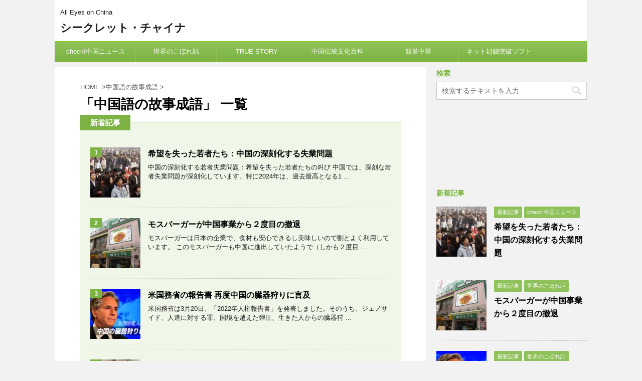

--- FILE ---
content_type: text/html; charset=UTF-8
request_url: https://secret-china.com/category/%E6%95%85%E4%BA%8B%E6%88%90%E8%AA%9E/
body_size: 13875
content:
<!DOCTYPE html> <!--[if lt IE 7]><html class="ie6" lang="ja"> <![endif]--> <!--[if IE 7]><html class="i7" lang="ja"> <![endif]--> <!--[if IE 8]><html class="ie" lang="ja"> <![endif]--> <!--[if gt IE 8]><!--><html lang="ja"> <!--<![endif]--><head prefix="og: http://ogp.me/ns# fb: http://ogp.me/ns/fb# article: http://ogp.me/ns/article#"><meta charset="UTF-8" ><meta name="viewport" content="width=device-width,initial-scale=1.0,user-scalable=no"><meta name="format-detection" content="telephone=no" ><link rel="alternate" type="application/rss+xml" title="シークレット・チャイナ RSS Feed" href="https://secret-china.com/feed/" /><link rel="pingback" href="https://secret-china.com/xmlrpc.php" > <!--[if lt IE 9]> <script src="https://secret-china.com/wp-content/themes/affinger4/js/html5shiv.js"></script> <![endif]--><meta name='robots' content='max-image-preview:large' /> <script type="text/javascript" id="wpp-js" src="https://secret-china.com/wp-content/plugins/wordpress-popular-posts/assets/js/wpp.min.js" data-sampling="0" data-sampling-rate="100" data-api-url="https://secret-china.com/wp-json/wordpress-popular-posts" data-post-id="0" data-token="ef8632b7cd" data-lang="0" data-debug="0"></script> <link media="all" href="https://secret-china.com/wp-content/cache/autoptimize/css/autoptimize_9d72997fcc54c4815dd85871fc62c1c5.css" rel="stylesheet"><title>中国語の故事成語 - シークレット・チャイナ</title><link rel='dns-prefetch' href='//ajax.googleapis.com' /><link rel='dns-prefetch' href='//fonts.googleapis.com' /><link rel='stylesheet' id='fonts-googleapis-montserrat-css' href='https://fonts.googleapis.com/css?family=Montserrat%3A400&#038;ver=6.6.4' type='text/css' media='all' /><link rel='stylesheet' id='single2-css' href='https://secret-china.com/wp-content/themes/affinger4/st-kanricss.php' type='text/css' media='all' /><link rel='stylesheet' id='single-css' href='https://secret-china.com/wp-content/themes/affinger4/st-rankcss.php' type='text/css' media='all' /><link rel='stylesheet' id='st-themecss-css' href='https://secret-china.com/wp-content/themes/affinger4/st-themecss-loader.php?ver=6.6.4' type='text/css' media='all' /> <script type="text/javascript" src="//ajax.googleapis.com/ajax/libs/jquery/1.11.3/jquery.min.js?ver=1.11.3" id="jquery-js"></script> <link rel="https://api.w.org/" href="https://secret-china.com/wp-json/" /><link rel="alternate" title="JSON" type="application/json" href="https://secret-china.com/wp-json/wp/v2/categories/6" /><script async src="//pagead2.googlesyndication.com/pagead/js/adsbygoogle.js"></script> <script>(adsbygoogle = window.adsbygoogle || []).push({
    google_ad_client: "ca-pub-7843081556309060",
    enable_page_level_ads: true
  });</script> <link rel="icon" href="https://secret-china.com/wp-content/uploads/2017/07/cropped-LOGO711-32x32.jpg" sizes="32x32" /><link rel="icon" href="https://secret-china.com/wp-content/uploads/2017/07/cropped-LOGO711-192x192.jpg" sizes="192x192" /><link rel="apple-touch-icon" href="https://secret-china.com/wp-content/uploads/2017/07/cropped-LOGO711-180x180.jpg" /><meta name="msapplication-TileImage" content="https://secret-china.com/wp-content/uploads/2017/07/cropped-LOGO711-270x270.jpg" /> <script>(function (i, s, o, g, r, a, m) {
			i['GoogleAnalyticsObject'] = r;
			i[r] = i[r] || function () {
					(i[r].q = i[r].q || []).push(arguments)
				}, i[r].l = 1 * new Date();
			a = s.createElement(o),
				m = s.getElementsByTagName(o)[0];
			a.async = 1;
			a.src = g;
			m.parentNode.insertBefore(a, m)
		})(window, document, 'script', '//www.google-analytics.com/analytics.js', 'ga');

		ga('create', 'UA-108442226-1', 'auto');
		ga('send', 'pageview');</script> <meta property="og:locale" content="ja_JP"><meta property="fb:admins" content="100000591212383"><meta property="og:type" content="website"><meta property="og:title" content="シークレット・チャイナ"><meta property="og:url" content="https://secret-china.com"><meta property="og:description" content="All Eyes on China"><meta property="og:site_name" content="シークレット・チャイナ"><meta property="og:image" content="https://secret-china.com/wp-content/uploads/2017/11/cropped-2014-5-30-minghui-painting-lotus-2-1.jpg"><meta name="twitter:card" content="summary_large_image"><meta name="twitter:site" content="@lotus0913"><meta name="twitter:title" content="シークレット・チャイナ"><meta name="twitter:description" content="All Eyes on China"><meta name="twitter:image" content="https://secret-china.com/wp-content/uploads/2017/11/cropped-2014-5-30-minghui-painting-lotus-2-1.jpg">  <script src="https://secret-china.com/wp-content/cache/autoptimize/js/autoptimize_85b41c11285e8ba94328bfea60320d52.js"></script></head><body class="archive category category-6 not-front-page" ><div id="st-ami"><div id="wrapper" class=""><div id="wrapper-in"><header id=""><div id="headbox-bg"><div class="clearfix" id="headbox"><nav id="s-navi" class="pcnone"><dl class="acordion"><dt class="trigger"><p><span class="op"><i class="fa fa-bars"></i></span></p></dt><dd class="acordion_tree"><div id="st-ac-box"><div class="pc-kizi-top-box"><p class="st-widgets-title">仰天ニュース</p><div class="arpw-random-post "><ul class="arpw-ul"><li class="arpw-li arpw-clearfix"><a href="https://secret-china.com/%e6%9c%80%e6%96%b0%e8%a8%98%e4%ba%8b/%e9%87%91%e6%ad%a3%e6%81%a9%e3%81%ae%e6%9c%80%e6%96%b0%e3%82%b3%e3%83%a9%e3%81%8c%e9%9d%a2%e7%99%bd%e3%81%99%e3%81%8e%e3%82%8b%e4%bb%b6/"  rel="bookmark"><img class="arpw-thumbnail alignleft" src="https://secret-china.com/wp-content/uploads/2015/10/a1704b96ab410b4128a1702c5d3f51f0-75x75.jpg" alt="金正恩の最新コラが面白すぎる件" width="75" height="75"></a><a class="arpw-title" href="https://secret-china.com/%e6%9c%80%e6%96%b0%e8%a8%98%e4%ba%8b/%e9%87%91%e6%ad%a3%e6%81%a9%e3%81%ae%e6%9c%80%e6%96%b0%e3%82%b3%e3%83%a9%e3%81%8c%e9%9d%a2%e7%99%bd%e3%81%99%e3%81%8e%e3%82%8b%e4%bb%b6/" rel="bookmark">金正恩の最新コラが面白すぎる件</a></li><li class="arpw-li arpw-clearfix"><a href="https://secret-china.com/%e6%9c%80%e6%96%b0%e8%a8%98%e4%ba%8b/%e4%b8%ad%e5%9b%bd%e3%81%ae%e3%82%b3%e3%83%a9%e8%81%b7%e4%ba%ba%e3%81%8c%e4%bd%9c%e3%81%a3%e3%81%9f%e7%88%86%e7%ac%91%e6%98%a0%e5%83%8f%ef%bc%9a%e9%87%91%e6%ad%a3%e6%81%a9%e3%81%a8%e3%82%aa%e3%83%90/"  rel="bookmark"><img class="arpw-thumbnail alignleft" src="https://secret-china.com/wp-content/uploads/2015/02/daea9c5aba87ec27f2d396079f5d2fca-300x225-75x75.png" alt="中国のコラ職人が作った爆笑映像：金正恩とオバマの夢の共演" width="75" height="75"></a><a class="arpw-title" href="https://secret-china.com/%e6%9c%80%e6%96%b0%e8%a8%98%e4%ba%8b/%e4%b8%ad%e5%9b%bd%e3%81%ae%e3%82%b3%e3%83%a9%e8%81%b7%e4%ba%ba%e3%81%8c%e4%bd%9c%e3%81%a3%e3%81%9f%e7%88%86%e7%ac%91%e6%98%a0%e5%83%8f%ef%bc%9a%e9%87%91%e6%ad%a3%e6%81%a9%e3%81%a8%e3%82%aa%e3%83%90/" rel="bookmark">中国のコラ職人が作った爆笑映像：金正恩とオバマの夢の共演</a></li></ul></div></div></div><div class="menu-%e3%83%a2%e3%83%90%e3%82%a4%e3%83%ab%e3%83%a1%e3%83%8b%e3%83%a5%e3%83%bc-container"><ul id="menu-%e3%83%a2%e3%83%90%e3%82%a4%e3%83%ab%e3%83%a1%e3%83%8b%e3%83%a5%e3%83%bc" class="menu"><li id="menu-item-3427" class="menu-item menu-item-type-taxonomy menu-item-object-category menu-item-3427"><a href="https://secret-china.com/category/%e4%b8%ad%e5%9b%bd%e3%83%8b%e3%83%a5%e3%83%bc%e3%82%b9/">check!中国ニュース</a></li><li id="menu-item-3432" class="menu-item menu-item-type-taxonomy menu-item-object-category menu-item-3432"><a href="https://secret-china.com/category/%e4%b8%96%e7%95%8c%e3%83%8b%e3%83%a5%e3%83%bc%e3%82%b9/">世界のこぼれ話</a></li><li id="menu-item-3428" class="menu-item menu-item-type-taxonomy menu-item-object-category menu-item-3428"><a href="https://secret-china.com/category/%e4%bc%9d%e7%b5%b1%e6%96%87%e5%8c%96/">中国伝統文化百科</a></li><li id="menu-item-3429" class="menu-item menu-item-type-taxonomy menu-item-object-category menu-item-3429"><a href="https://secret-china.com/category/%e4%b8%ad%e5%9b%bd%e5%8f%a4%e4%ba%ba%e3%81%8c%e6%ae%8b%e3%81%97%e3%81%9f%e5%8f%a4%e8%a8%93/">中国古人が残した古訓</a></li><li id="menu-item-3430" class="menu-item menu-item-type-taxonomy menu-item-object-category menu-item-3430"><a href="https://secret-china.com/category/%e6%ad%b4%e5%8f%b2%ef%bc%86%e5%90%8d%e4%ba%ba/">中国歴史と名人聖人</a></li><li id="menu-item-3431" class="menu-item menu-item-type-taxonomy menu-item-object-category menu-item-3431"><a href="https://secret-china.com/category/%e4%b8%ad%e5%9b%bd%e8%aa%9e%e3%82%92%e5%ad%a6%e3%81%b6/">中国語を学ぶ</a></li><li id="menu-item-3433" class="menu-item menu-item-type-taxonomy menu-item-object-category menu-item-3433"><a href="https://secret-china.com/category/%e3%81%a4%e3%81%b6%e3%82%84%e3%81%8d/">日頃のつぶやき</a></li><li id="menu-item-3434" class="menu-item menu-item-type-taxonomy menu-item-object-category menu-item-3434"><a href="https://secret-china.com/category/%e8%b6%a3%e5%91%b3%e7%94%9f%e6%b4%bb/%e6%af%8e%e6%97%a5%e4%b8%80%e7%ac%91/">毎日一笑</a></li><li id="menu-item-3426" class="menu-item menu-item-type-taxonomy menu-item-object-category menu-item-3426"><a href="https://secret-china.com/category/%e6%98%a0%e5%83%8f/">VIDEO 映像</a></li><li id="menu-item-3856" class="menu-item menu-item-type-post_type menu-item-object-page menu-item-3856"><a href="https://secret-china.com/3855-2/">#3855 (タイトルなし)</a></li><li id="menu-item-4873" class="menu-item menu-item-type-post_type menu-item-object-page menu-item-4873"><a href="https://secret-china.com/%e6%a4%9c%e9%96%b2%e3%81%ae%e3%81%aa%e3%81%84%e5%81%a5%e5%85%a8%e3%81%aa%e3%83%97%e3%83%a9%e3%83%83%e3%83%88%e3%83%95%e3%82%a9%e3%83%bc%e3%83%a0%e8%aa%95%e7%94%9f/">検閲のない健全なプラットフォーム</a></li></ul></div><div class="clear"></div></dd></dl></nav><div id="header-l"><p class="descr sitenametop"> All Eyes on China</p><p class="sitename"><a href="https://secret-china.com/"> シークレット・チャイナ </a></p></div><div id="header-r" class="smanone"></div></div></div><div id="gazou-wide"><div id="st-menubox"><div id="st-menuwide"><nav class="smanone clearfix"><ul id="menu-menu1" class="menu"><li id="menu-item-3508" class="menu-item menu-item-type-taxonomy menu-item-object-category menu-item-3508"><a href="https://secret-china.com/category/%e4%b8%ad%e5%9b%bd%e3%83%8b%e3%83%a5%e3%83%bc%e3%82%b9/">check!中国ニュース</a></li><li id="menu-item-3510" class="menu-item menu-item-type-taxonomy menu-item-object-category menu-item-3510"><a href="https://secret-china.com/category/%e4%b8%96%e7%95%8c%e3%83%8b%e3%83%a5%e3%83%bc%e3%82%b9/">世界のこぼれ話</a></li><li id="menu-item-4011" class="menu-item menu-item-type-taxonomy menu-item-object-category menu-item-4011"><a href="https://secret-china.com/category/true-story/">TRUE STORY</a></li><li id="menu-item-1459" class="menu-item menu-item-type-taxonomy menu-item-object-category current-menu-ancestor current-menu-parent menu-item-has-children menu-item-1459"><a href="https://secret-china.com/category/%e4%bc%9d%e7%b5%b1%e6%96%87%e5%8c%96/">中国伝統文化百科</a><ul class="sub-menu"><li id="menu-item-4012" class="menu-item menu-item-type-taxonomy menu-item-object-category menu-item-4012"><a href="https://secret-china.com/category/%e4%b8%ad%e5%9b%bd%e5%8f%a4%e4%ba%ba%e3%81%8c%e6%ae%8b%e3%81%97%e3%81%9f%e5%8f%a4%e8%a8%93/">中国古人が残した古訓</a></li><li id="menu-item-4013" class="menu-item menu-item-type-taxonomy menu-item-object-category menu-item-4013"><a href="https://secret-china.com/category/%e6%ad%b4%e5%8f%b2%ef%bc%86%e5%90%8d%e4%ba%ba/">中国歴史と名人聖人</a></li><li id="menu-item-4014" class="menu-item menu-item-type-taxonomy menu-item-object-category current-menu-item menu-item-4014"><a href="https://secret-china.com/category/%e6%95%85%e4%ba%8b%e6%88%90%e8%aa%9e/" aria-current="page">中国語の故事成語</a></li><li id="menu-item-1455" class="menu-item menu-item-type-taxonomy menu-item-object-category menu-item-1455"><a href="https://secret-china.com/category/%e4%b8%ad%e5%9b%bd%e8%aa%9e%e3%82%92%e5%ad%a6%e3%81%b6/">中国語を学ぶ</a></li><li id="menu-item-1456" class="menu-item menu-item-type-taxonomy menu-item-object-category menu-item-1456"><a href="https://secret-china.com/category/%e6%b5%81%e8%a1%8c%e8%aa%9e/">気になる流行語</a></li></ul></li><li id="menu-item-3511" class="menu-item menu-item-type-taxonomy menu-item-object-category menu-item-3511"><a href="https://secret-china.com/category/%e7%b0%a1%e5%8d%98%e4%b8%ad%e8%8f%af/">簡単中華</a></li><li id="menu-item-1457" class="menu-item menu-item-type-post_type menu-item-object-page menu-item-1457"><a href="https://secret-china.com/%e3%83%8d%e3%83%83%e3%83%88%e5%b0%81%e9%8e%96%e7%aa%81%e7%a0%b4%e3%82%bd%e3%83%95%e3%83%88%ef%bc%88%e7%84%a1%e6%96%99%ef%bc%89/">ネット封鎖突破ソフト</a></li></ul></nav></div></div></div></header><div id="content-w"><div id="content" class="clearfix"><div id="contentInner"><main><article><div id="breadcrumb"><ol itemscope itemtype="http://schema.org/BreadcrumbList"><li itemprop="itemListElement" itemscope
 itemtype="http://schema.org/ListItem"><a href="https://secret-china.com" itemprop="item"><span itemprop="name">HOME</span></a> ><meta itemprop="position" content="1" /></li><li itemprop="itemListElement" itemscope
 itemtype="http://schema.org/ListItem"><a href="https://secret-china.com/category/%e6%95%85%e4%ba%8b%e6%88%90%e8%aa%9e/" itemprop="item"> <span itemprop="name">中国語の故事成語</span> </a> &gt;<meta itemprop="position" content="2" /></li></ol></div><div class="post"><h1 class="entry-title">「中国語の故事成語」 一覧</h1><div id="nocopy" ></div><div class="kanren pop-box "><p class="p-entry-t"><span class="p-entry">新着記事</span></p><dl class="clearfix"><dt class="poprank"><a href="https://secret-china.com/%e6%9c%80%e6%96%b0%e8%a8%98%e4%ba%8b/%e5%b8%8c%e6%9c%9b%e3%82%92%e5%a4%b1%e3%81%a3%e3%81%9f%e8%8b%a5%e8%80%85%e3%81%9f%e3%81%a1%ef%bc%9a%e4%b8%ad%e5%9b%bd%e3%81%ae%e6%b7%b1%e5%88%bb%e5%8c%96%e3%81%99%e3%82%8b%e5%a4%b1%e6%a5%ad%e5%95%8f/"> <img width="100" height="100" src="https://secret-china.com/wp-content/uploads/2024/09/失業-100x100.jpg" class="attachment-thumbnail size-thumbnail wp-post-image" alt="" decoding="async" srcset="https://secret-china.com/wp-content/uploads/2024/09/失業-100x100.jpg 100w, https://secret-china.com/wp-content/uploads/2024/09/失業-150x150.jpg 150w, https://secret-china.com/wp-content/uploads/2024/09/失業-300x300.jpg 300w, https://secret-china.com/wp-content/uploads/2024/09/失業-400x400.jpg 400w, https://secret-china.com/wp-content/uploads/2024/09/失業-50x50.jpg 50w" sizes="(max-width: 100px) 100vw, 100px" /> </a><span class="poprank-no">1</span></dt><dd><h5 class="popular-t"><a href="https://secret-china.com/%e6%9c%80%e6%96%b0%e8%a8%98%e4%ba%8b/%e5%b8%8c%e6%9c%9b%e3%82%92%e5%a4%b1%e3%81%a3%e3%81%9f%e8%8b%a5%e8%80%85%e3%81%9f%e3%81%a1%ef%bc%9a%e4%b8%ad%e5%9b%bd%e3%81%ae%e6%b7%b1%e5%88%bb%e5%8c%96%e3%81%99%e3%82%8b%e5%a4%b1%e6%a5%ad%e5%95%8f/"> 希望を失った若者たち：中国の深刻化する失業問題 </a></h5><div class="smanone"><p>中国の深刻化する若者失業問題：希望を失った若者たちの叫び 中国では、深刻な若者失業問題が深刻化しています。特に2024年は、過去最高となる1 ...</p></div></dd></dl><dl class="clearfix"><dt class="poprank"><a href="https://secret-china.com/%e6%9c%80%e6%96%b0%e8%a8%98%e4%ba%8b/%e3%83%a2%e3%82%b9%e3%83%90%e3%83%bc%e3%82%ac%e3%83%bc%e3%81%8c%e4%b8%ad%e5%9b%bd%e4%ba%8b%e6%a5%ad%e3%81%8b%e3%82%89%e6%92%a4%e9%80%80/"> <img width="100" height="100" src="https://secret-china.com/wp-content/uploads/2024/08/モスバーガー中国-100x100.jpg" class="attachment-thumbnail size-thumbnail wp-post-image" alt="" decoding="async" srcset="https://secret-china.com/wp-content/uploads/2024/08/モスバーガー中国-100x100.jpg 100w, https://secret-china.com/wp-content/uploads/2024/08/モスバーガー中国-150x150.jpg 150w, https://secret-china.com/wp-content/uploads/2024/08/モスバーガー中国-300x300.jpg 300w, https://secret-china.com/wp-content/uploads/2024/08/モスバーガー中国-400x400.jpg 400w, https://secret-china.com/wp-content/uploads/2024/08/モスバーガー中国-50x50.jpg 50w" sizes="(max-width: 100px) 100vw, 100px" /> </a><span class="poprank-no">2</span></dt><dd><h5 class="popular-t"><a href="https://secret-china.com/%e6%9c%80%e6%96%b0%e8%a8%98%e4%ba%8b/%e3%83%a2%e3%82%b9%e3%83%90%e3%83%bc%e3%82%ac%e3%83%bc%e3%81%8c%e4%b8%ad%e5%9b%bd%e4%ba%8b%e6%a5%ad%e3%81%8b%e3%82%89%e6%92%a4%e9%80%80/"> モスバーガーが中国事業から２度目の撤退 </a></h5><div class="smanone"><p>モスバーガーは日本の企業で、食材も安心できるし美味しいので割とよく利用しています。 このモスバーガーも中国に進出していたようで（しかも２度目 ...</p></div></dd></dl><dl class="clearfix"><dt class="poprank"><a href="https://secret-china.com/%e6%9c%80%e6%96%b0%e8%a8%98%e4%ba%8b/%e8%87%93%e5%99%a8%e7%8b%a9%e3%82%8a/"> <img width="100" height="100" src="https://secret-china.com/wp-content/uploads/2023/03/人権-100x100.jpg" class="attachment-thumbnail size-thumbnail wp-post-image" alt="" decoding="async" srcset="https://secret-china.com/wp-content/uploads/2023/03/人権-100x100.jpg 100w, https://secret-china.com/wp-content/uploads/2023/03/人権-150x150.jpg 150w, https://secret-china.com/wp-content/uploads/2023/03/人権-300x300.jpg 300w, https://secret-china.com/wp-content/uploads/2023/03/人権-400x400.jpg 400w, https://secret-china.com/wp-content/uploads/2023/03/人権-50x50.jpg 50w" sizes="(max-width: 100px) 100vw, 100px" /> </a><span class="poprank-no">3</span></dt><dd><h5 class="popular-t"><a href="https://secret-china.com/%e6%9c%80%e6%96%b0%e8%a8%98%e4%ba%8b/%e8%87%93%e5%99%a8%e7%8b%a9%e3%82%8a/"> 米国務省の報告書 再度中国の臓器狩りに言及 </a></h5><div class="smanone"><p>米国務省は3月20日、「2022年人権報告書」を発表しました。そのうち、ジェノサイド、人道に対する罪、国境を越えた弾圧、生きた人からの臓器狩 ...</p></div></dd></dl><dl class="clearfix"><dt class="poprank"><a href="https://secret-china.com/%e6%a4%9c%e9%96%b2%e3%81%ae%e3%81%aa%e3%81%84%e5%81%a5%e5%85%a8%e3%81%aa%e3%83%97%e3%83%a9%e3%83%83%e3%83%88%e3%83%95%e3%82%a9%e3%83%bc%e3%83%a0%e8%aa%95%e7%94%9f/"> <img width="100" height="100" src="https://secret-china.com/wp-content/uploads/2023/03/スクリーンショット-2023-03-11-18.22.01-100x100.png" class="attachment-thumbnail size-thumbnail wp-post-image" alt="" decoding="async" srcset="https://secret-china.com/wp-content/uploads/2023/03/スクリーンショット-2023-03-11-18.22.01-100x100.png 100w, https://secret-china.com/wp-content/uploads/2023/03/スクリーンショット-2023-03-11-18.22.01-150x150.png 150w, https://secret-china.com/wp-content/uploads/2023/03/スクリーンショット-2023-03-11-18.22.01-300x300.png 300w, https://secret-china.com/wp-content/uploads/2023/03/スクリーンショット-2023-03-11-18.22.01-50x50.png 50w" sizes="(max-width: 100px) 100vw, 100px" /> </a><span class="poprank-no">4</span></dt><dd><h5 class="popular-t"><a href="https://secret-china.com/%e6%a4%9c%e9%96%b2%e3%81%ae%e3%81%aa%e3%81%84%e5%81%a5%e5%85%a8%e3%81%aa%e3%83%97%e3%83%a9%e3%83%83%e3%83%88%e3%83%95%e3%82%a9%e3%83%bc%e3%83%a0%e8%aa%95%e7%94%9f/"> 検閲のない健全なプラットフォーム </a></h5><div class="smanone"><p>検閲のない、健全なプラットフォームにあなたのチャンネルを作りませんか。</p></div></dd></dl><dl class="clearfix"><dt class="poprank"><a href="https://secret-china.com/%e6%9c%80%e6%96%b0%e8%a8%98%e4%ba%8b/spycrain/"> <img width="100" height="100" src="https://secret-china.com/wp-content/uploads/2023/03/im-734184-100x100.jpeg" class="attachment-thumbnail size-thumbnail wp-post-image" alt="" decoding="async" srcset="https://secret-china.com/wp-content/uploads/2023/03/im-734184-100x100.jpeg 100w, https://secret-china.com/wp-content/uploads/2023/03/im-734184-150x150.jpeg 150w, https://secret-china.com/wp-content/uploads/2023/03/im-734184-300x300.jpeg 300w, https://secret-china.com/wp-content/uploads/2023/03/im-734184-400x400.jpeg 400w, https://secret-china.com/wp-content/uploads/2023/03/im-734184-50x50.jpeg 50w" sizes="(max-width: 100px) 100vw, 100px" /> </a><span class="poprank-no">5</span></dt><dd><h5 class="popular-t"><a href="https://secret-china.com/%e6%9c%80%e6%96%b0%e8%a8%98%e4%ba%8b/spycrain/"> スパイ気球の次は「スパイクレーン」？ </a></h5><div class="smanone"><p>中国のスパイ気球に続き、米国内各地の港湾で操業している中国製のクレーンが中国共産党の新たなスパイツールになりかねないと懸念しされています。</p></div></dd></dl><dl class="clearfix"><dt class="poprank"><a href="https://secret-china.com/%e6%9c%80%e6%96%b0%e8%a8%98%e4%ba%8b/%e3%82%a4%e3%83%b3%e3%83%89%e3%83%8d%e3%82%b7%e3%82%a2%e3%81%8c%e5%88%91%e6%b3%95%e3%81%a7%e5%85%b1%e7%94%a3%e4%b8%bb%e7%be%a9%e3%81%ae%e5%ae%a3%e4%bc%9d%e3%82%92%e7%a6%81%e6%ad%a2/"> <img width="100" height="100" src="https://secret-china.com/wp-content/uploads/2022/12/800px-Anticommunism.svg_-100x100.png" class="attachment-thumbnail size-thumbnail wp-post-image" alt="" decoding="async" srcset="https://secret-china.com/wp-content/uploads/2022/12/800px-Anticommunism.svg_-100x100.png 100w, https://secret-china.com/wp-content/uploads/2022/12/800px-Anticommunism.svg_-768x768.png 768w, https://secret-china.com/wp-content/uploads/2022/12/800px-Anticommunism.svg_-150x150.png 150w, https://secret-china.com/wp-content/uploads/2022/12/800px-Anticommunism.svg_-300x300.png 300w, https://secret-china.com/wp-content/uploads/2022/12/800px-Anticommunism.svg_-400x400.png 400w, https://secret-china.com/wp-content/uploads/2022/12/800px-Anticommunism.svg_-50x50.png 50w, https://secret-china.com/wp-content/uploads/2022/12/800px-Anticommunism.svg_.png 800w" sizes="(max-width: 100px) 100vw, 100px" /> </a><span class="poprank-no">6</span></dt><dd><h5 class="popular-t"><a href="https://secret-china.com/%e6%9c%80%e6%96%b0%e8%a8%98%e4%ba%8b/%e3%82%a4%e3%83%b3%e3%83%89%e3%83%8d%e3%82%b7%e3%82%a2%e3%81%8c%e5%88%91%e6%b3%95%e3%81%a7%e5%85%b1%e7%94%a3%e4%b8%bb%e7%be%a9%e3%81%ae%e5%ae%a3%e4%bc%9d%e3%82%92%e7%a6%81%e6%ad%a2/"> インドネシアが刑法で共産主義の宣伝を禁止 </a></h5><div class="smanone"><p>インドネシアが、共産主義の流布と宣伝を違法とみなし、刑罰を科すると定めました 共産主義の宣伝は違法 12月6日、インドネシア議会は刑法改正案 ...</p></div></dd></dl></div></div><div class="kanren "><dl class="clearfix"><dt><a href="https://secret-china.com/%e6%9c%80%e6%96%b0%e8%a8%98%e4%ba%8b/1902/"> <img width="100" height="100" src="https://secret-china.com/wp-content/uploads/2016/03/6e52ce3400dfaa16e5964d014e9aa6bd-150x150.jpg" class="attachment-thumbnail size-thumbnail wp-post-image" alt="" decoding="async" srcset="https://secret-china.com/wp-content/uploads/2016/03/6e52ce3400dfaa16e5964d014e9aa6bd-150x150.jpg 150w, https://secret-china.com/wp-content/uploads/2016/03/6e52ce3400dfaa16e5964d014e9aa6bd-144x144.jpg 144w, https://secret-china.com/wp-content/uploads/2016/03/6e52ce3400dfaa16e5964d014e9aa6bd-300x300.jpg 300w, https://secret-china.com/wp-content/uploads/2016/03/6e52ce3400dfaa16e5964d014e9aa6bd-100x100.jpg 100w, https://secret-china.com/wp-content/uploads/2016/03/6e52ce3400dfaa16e5964d014e9aa6bd-50x50.jpg 50w, https://secret-china.com/wp-content/uploads/2016/03/6e52ce3400dfaa16e5964d014e9aa6bd-120x120.jpg 120w" sizes="(max-width: 100px) 100vw, 100px" /> </a></dt><dd><p class="st-catgroup itiran-category"> <a href="https://secret-china.com/category/%e6%9c%80%e6%96%b0%e8%a8%98%e4%ba%8b/" title="View all posts in 最新記事" rel="category tag"><span class="catname st-catid1">最新記事</span></a> <a href="https://secret-china.com/category/%e4%bc%9d%e7%b5%b1%e6%96%87%e5%8c%96/" title="View all posts in 中国伝統文化百科" rel="category tag"><span class="catname st-catid4">中国伝統文化百科</span></a> <a href="https://secret-china.com/category/%e6%95%85%e4%ba%8b%e6%88%90%e8%aa%9e/" title="View all posts in 中国語の故事成語" rel="category tag"><span class="catname st-catid6">中国語の故事成語</span></a> <a href="https://secret-china.com/category/%e4%b8%ad%e5%9b%bd%e8%aa%9e%e3%82%92%e5%ad%a6%e3%81%b6/" title="View all posts in 中国語を学ぶ" rel="category tag"><span class="catname st-catid83">中国語を学ぶ</span></a></p><h3><a href="https://secret-china.com/%e6%9c%80%e6%96%b0%e8%a8%98%e4%ba%8b/1902/"> 【三国志物語】草船で矢を拝借＝草船借箭 </a></h3><div class="blog_info st-hide"><p><i class="fa fa-clock-o"></i> &nbsp;<span class="pcone"> <i class="fa fa-tags"></i>&nbsp;<a href="https://secret-china.com/tag/%e4%b8%ad%e5%9b%bd%e4%bc%9d%e7%b5%b1%e6%96%87%e5%8c%96/" rel="tag">中国伝統文化</a>, <a href="https://secret-china.com/tag/%e4%b8%ad%e5%9b%bd%e5%8f%a4%e5%85%b8%e8%88%9e%e8%b8%8a/" rel="tag">中国古典舞踊</a>, <a href="https://secret-china.com/tag/%e6%9c%80%e6%96%b0%e3%83%8b%e3%83%a5%e3%83%bc%e3%82%b9/" rel="tag">最新ニュース</a>, <a href="https://secret-china.com/tag/%e7%a5%9e%e9%9f%bb/" rel="tag">神韻</a>, <a href="https://secret-china.com/tag/%e8%ab%b8%e8%91%9b%e5%ad%94%e6%98%8e/" rel="tag">諸葛孔明</a> </span></p></div><div class="smanone"><p>&nbsp; 草船借箭(cao3chuan2jie4jian4 )：草船で矢を拝借 &nbsp; 三国志は中国だけでなく、日本や韓国でも絶大 ...</p></div></dd></dl><dl class="clearfix"><dt><a href="https://secret-china.com/%e6%9c%80%e6%96%b0%e8%a8%98%e4%ba%8b/1824/"> <img width="100" height="100" src="https://secret-china.com/wp-content/uploads/2016/02/757463dfccf757da9af33728d1dae4ff-1-150x150.jpg" class="attachment-thumbnail size-thumbnail wp-post-image" alt="" decoding="async" srcset="https://secret-china.com/wp-content/uploads/2016/02/757463dfccf757da9af33728d1dae4ff-1-150x150.jpg 150w, https://secret-china.com/wp-content/uploads/2016/02/757463dfccf757da9af33728d1dae4ff-1-144x144.jpg 144w, https://secret-china.com/wp-content/uploads/2016/02/757463dfccf757da9af33728d1dae4ff-1-300x300.jpg 300w, https://secret-china.com/wp-content/uploads/2016/02/757463dfccf757da9af33728d1dae4ff-1-100x100.jpg 100w, https://secret-china.com/wp-content/uploads/2016/02/757463dfccf757da9af33728d1dae4ff-1-50x50.jpg 50w, https://secret-china.com/wp-content/uploads/2016/02/757463dfccf757da9af33728d1dae4ff-1-120x120.jpg 120w" sizes="(max-width: 100px) 100vw, 100px" /> </a></dt><dd><p class="st-catgroup itiran-category"> <a href="https://secret-china.com/category/%e6%9c%80%e6%96%b0%e8%a8%98%e4%ba%8b/" title="View all posts in 最新記事" rel="category tag"><span class="catname st-catid1">最新記事</span></a> <a href="https://secret-china.com/category/%e4%b8%ad%e5%9b%bd%e3%83%8b%e3%83%a5%e3%83%bc%e3%82%b9/" title="View all posts in check!中国ニュース" rel="category tag"><span class="catname st-catid3">check!中国ニュース</span></a> <a href="https://secret-china.com/category/%e6%95%85%e4%ba%8b%e6%88%90%e8%aa%9e/" title="View all posts in 中国語の故事成語" rel="category tag"><span class="catname st-catid6">中国語の故事成語</span></a> <a href="https://secret-china.com/category/%e4%b8%ad%e5%9b%bd%e8%aa%9e%e3%82%92%e5%ad%a6%e3%81%b6/" title="View all posts in 中国語を学ぶ" rel="category tag"><span class="catname st-catid83">中国語を学ぶ</span></a></p><h3><a href="https://secret-china.com/%e6%9c%80%e6%96%b0%e8%a8%98%e4%ba%8b/1824/"> 「猴年馬月」が本当にやってくる？ </a></h3><div class="blog_info st-hide"><p><i class="fa fa-clock-o"></i> &nbsp;<span class="pcone"> <i class="fa fa-tags"></i>&nbsp;<a href="https://secret-china.com/tag/%e4%b8%ad%e5%9b%bd%e8%aa%9e/" rel="tag">中国語</a>, <a href="https://secret-china.com/tag/%e5%b9%b2%e6%94%af/" rel="tag">干支</a>, <a href="https://secret-china.com/tag/%e6%97%a7%e6%ad%a3%e6%9c%88/" rel="tag">旧正月</a>, <a href="https://secret-china.com/tag/%e6%9c%80%e6%96%b0%e3%83%8b%e3%83%a5%e3%83%bc%e3%82%b9/" rel="tag">最新ニュース</a> </span></p></div><div class="smanone"><p>旧暦新年、明けましておめでとうございます。 &nbsp; 中華圏や韓国などでは、新年を旧暦で祝いますが、ことしは２月８日が旧暦の元旦でした。 ...</p></div></dd></dl><div class="st-infeed-adunit"><div class="textwidget custom-html-widget"><script async src="//pagead2.googlesyndication.com/pagead/js/adsbygoogle.js"></script> <ins class="adsbygoogle"
 style="display:block"
 data-ad-format="fluid"
 data-ad-layout-key="-go+c-21-3i+ec"
 data-ad-client="ca-pub-7843081556309060"
 data-ad-slot="5402679730"></ins> <script>(adsbygoogle = window.adsbygoogle || []).push({});</script></div></div><dl class="clearfix"><dt><a href="https://secret-china.com/%e6%9c%80%e6%96%b0%e8%a8%98%e4%ba%8b/%e5%8f%a4%e4%bb%a3%e3%81%ae%e5%a4%ab%e5%a9%a6%e3%81%af%e3%80%8c%e7%9b%b8%e6%95%ac%e5%a6%82%e5%ae%be%e3%80%8d/"> <img width="100" height="100" src="https://secret-china.com/wp-content/uploads/2015/02/c5fb152f452c389f0caa052d83937720-150x150.jpg" class="attachment-thumbnail size-thumbnail wp-post-image" alt="" decoding="async" srcset="https://secret-china.com/wp-content/uploads/2015/02/c5fb152f452c389f0caa052d83937720-150x150.jpg 150w, https://secret-china.com/wp-content/uploads/2015/02/c5fb152f452c389f0caa052d83937720-144x144.jpg 144w, https://secret-china.com/wp-content/uploads/2015/02/c5fb152f452c389f0caa052d83937720-200x200.jpg 200w, https://secret-china.com/wp-content/uploads/2015/02/c5fb152f452c389f0caa052d83937720-90x90.jpg 90w, https://secret-china.com/wp-content/uploads/2015/02/c5fb152f452c389f0caa052d83937720-64x64.jpg 64w, https://secret-china.com/wp-content/uploads/2015/02/c5fb152f452c389f0caa052d83937720-50x50.jpg 50w, https://secret-china.com/wp-content/uploads/2015/02/c5fb152f452c389f0caa052d83937720-120x120.jpg 120w" sizes="(max-width: 100px) 100vw, 100px" /> </a></dt><dd><p class="st-catgroup itiran-category"> <a href="https://secret-china.com/category/%e6%9c%80%e6%96%b0%e8%a8%98%e4%ba%8b/" title="View all posts in 最新記事" rel="category tag"><span class="catname st-catid1">最新記事</span></a> <a href="https://secret-china.com/category/%e4%bc%9d%e7%b5%b1%e6%96%87%e5%8c%96/" title="View all posts in 中国伝統文化百科" rel="category tag"><span class="catname st-catid4">中国伝統文化百科</span></a> <a href="https://secret-china.com/category/%e6%ad%b4%e5%8f%b2%ef%bc%86%e5%90%8d%e4%ba%ba/" title="View all posts in 中国歴史と名人聖人" rel="category tag"><span class="catname st-catid5">中国歴史と名人聖人</span></a> <a href="https://secret-china.com/category/%e6%95%85%e4%ba%8b%e6%88%90%e8%aa%9e/" title="View all posts in 中国語の故事成語" rel="category tag"><span class="catname st-catid6">中国語の故事成語</span></a></p><h3><a href="https://secret-china.com/%e6%9c%80%e6%96%b0%e8%a8%98%e4%ba%8b/%e5%8f%a4%e4%bb%a3%e3%81%ae%e5%a4%ab%e5%a9%a6%e3%81%af%e3%80%8c%e7%9b%b8%e6%95%ac%e5%a6%82%e5%ae%be%e3%80%8d/"> 古代の夫婦は「相敬如宾」、賓客をもてなすよう相手を敬う </a></h3><div class="blog_info st-hide"><p><i class="fa fa-clock-o"></i> &nbsp;<span class="pcone"> <i class="fa fa-tags"></i>&nbsp;<a href="https://secret-china.com/tag/%e4%bc%9d%e7%b5%b1%e6%96%87%e5%8c%96/" rel="tag">伝統文化</a>, <a href="https://secret-china.com/tag/%e5%8f%a4%e4%bb%a3%e3%81%ae%e5%a4%ab%e5%a9%a6/" rel="tag">古代の夫婦</a>, <a href="https://secret-china.com/tag/%e5%a4%ab%e5%a9%a6/" rel="tag">夫婦</a>, <a href="https://secret-china.com/tag/%e6%95%85%e4%ba%8b%e6%88%90%e8%aa%9e/" rel="tag">故事成語</a> </span></p></div><div class="smanone"><p>世界どこでもそうだと思いますが、昔の夫婦は今のようにベタベタするものではなく、相手を賓客に対するように敬っていました。 &nbsp; 昔は結 ...</p></div></dd></dl><dl class="clearfix"><dt><a href="https://secret-china.com/%e6%9c%80%e6%96%b0%e8%a8%98%e4%ba%8b/%e4%b8%ad%e5%9b%bd%e3%81%ae%e3%81%93%e3%81%a8%e3%82%8f%e3%81%96%ef%bc%9a%e5%ae%b0%e7%9b%b8%e8%82%9a%e9%87%8c%e8%83%bd%e6%92%91%e8%88%b9/"> <img width="100" height="100" src="https://secret-china.com/wp-content/uploads/2015/02/hune-3-150x150.jpg" class="attachment-thumbnail size-thumbnail wp-post-image" alt="" decoding="async" loading="lazy" srcset="https://secret-china.com/wp-content/uploads/2015/02/hune-3-150x150.jpg 150w, https://secret-china.com/wp-content/uploads/2015/02/hune-3-144x144.jpg 144w, https://secret-china.com/wp-content/uploads/2015/02/hune-3-200x200.jpg 200w, https://secret-china.com/wp-content/uploads/2015/02/hune-3-90x90.jpg 90w, https://secret-china.com/wp-content/uploads/2015/02/hune-3-64x64.jpg 64w, https://secret-china.com/wp-content/uploads/2015/02/hune-3-50x50.jpg 50w, https://secret-china.com/wp-content/uploads/2015/02/hune-3-120x120.jpg 120w" sizes="(max-width: 100px) 100vw, 100px" /> </a></dt><dd><p class="st-catgroup itiran-category"> <a href="https://secret-china.com/category/%e6%9c%80%e6%96%b0%e8%a8%98%e4%ba%8b/" title="View all posts in 最新記事" rel="category tag"><span class="catname st-catid1">最新記事</span></a> <a href="https://secret-china.com/category/%e4%bc%9d%e7%b5%b1%e6%96%87%e5%8c%96/" title="View all posts in 中国伝統文化百科" rel="category tag"><span class="catname st-catid4">中国伝統文化百科</span></a> <a href="https://secret-china.com/category/%e6%ad%b4%e5%8f%b2%ef%bc%86%e5%90%8d%e4%ba%ba/" title="View all posts in 中国歴史と名人聖人" rel="category tag"><span class="catname st-catid5">中国歴史と名人聖人</span></a> <a href="https://secret-china.com/category/%e6%95%85%e4%ba%8b%e6%88%90%e8%aa%9e/" title="View all posts in 中国語の故事成語" rel="category tag"><span class="catname st-catid6">中国語の故事成語</span></a></p><h3><a href="https://secret-china.com/%e6%9c%80%e6%96%b0%e8%a8%98%e4%ba%8b/%e4%b8%ad%e5%9b%bd%e3%81%ae%e3%81%93%e3%81%a8%e3%82%8f%e3%81%96%ef%bc%9a%e5%ae%b0%e7%9b%b8%e8%82%9a%e9%87%8c%e8%83%bd%e6%92%91%e8%88%b9/"> 中国のことわざ：宰相肚里能撑船 </a></h3><div class="blog_info st-hide"><p><i class="fa fa-clock-o"></i> &nbsp;<span class="pcone"> <i class="fa fa-tags"></i>&nbsp;<a href="https://secret-china.com/tag/%e3%81%93%e3%81%a8%e3%82%8f%e3%81%96/" rel="tag">ことわざ</a>, <a href="https://secret-china.com/tag/%e4%b8%ad%e5%9b%bd%e8%aa%9e/" rel="tag">中国語</a>, <a href="https://secret-china.com/tag/%e4%bc%9d%e7%b5%b1%e6%96%87%e5%8c%96/" rel="tag">伝統文化</a>, <a href="https://secret-china.com/tag/%e5%af%9b%e5%ae%b9/" rel="tag">寛容</a> </span></p></div><div class="smanone"><p>中国のことわざに度量のある人物のたとえとして、「宰相肚里能撑船（宰相の腹の中は船に竿をさせるほど大きい。つまり度量が大きい）」という言葉があ ...</p></div></dd></dl><dl class="clearfix"><dt><a href="https://secret-china.com/%e6%9c%80%e6%96%b0%e8%a8%98%e4%ba%8b/post-342/"> <img width="100" height="100" src="https://secret-china.com/wp-content/uploads/2015/02/Liu_Bei_Tang-150x150.jpg" class="attachment-thumbnail size-thumbnail wp-post-image" alt="" decoding="async" loading="lazy" srcset="https://secret-china.com/wp-content/uploads/2015/02/Liu_Bei_Tang-150x150.jpg 150w, https://secret-china.com/wp-content/uploads/2015/02/Liu_Bei_Tang-144x144.jpg 144w, https://secret-china.com/wp-content/uploads/2015/02/Liu_Bei_Tang-415x410.jpg 415w, https://secret-china.com/wp-content/uploads/2015/02/Liu_Bei_Tang-200x200.jpg 200w, https://secret-china.com/wp-content/uploads/2015/02/Liu_Bei_Tang-90x90.jpg 90w, https://secret-china.com/wp-content/uploads/2015/02/Liu_Bei_Tang-64x64.jpg 64w, https://secret-china.com/wp-content/uploads/2015/02/Liu_Bei_Tang-50x50.jpg 50w, https://secret-china.com/wp-content/uploads/2015/02/Liu_Bei_Tang-120x120.jpg 120w" sizes="(max-width: 100px) 100vw, 100px" /> </a></dt><dd><p class="st-catgroup itiran-category"> <a href="https://secret-china.com/category/%e6%9c%80%e6%96%b0%e8%a8%98%e4%ba%8b/" title="View all posts in 最新記事" rel="category tag"><span class="catname st-catid1">最新記事</span></a> <a href="https://secret-china.com/category/%e4%bc%9d%e7%b5%b1%e6%96%87%e5%8c%96/" title="View all posts in 中国伝統文化百科" rel="category tag"><span class="catname st-catid4">中国伝統文化百科</span></a> <a href="https://secret-china.com/category/%e6%95%85%e4%ba%8b%e6%88%90%e8%aa%9e/" title="View all posts in 中国語の故事成語" rel="category tag"><span class="catname st-catid6">中国語の故事成語</span></a></p><h3><a href="https://secret-china.com/%e6%9c%80%e6%96%b0%e8%a8%98%e4%ba%8b/post-342/"> 【成語故事】「苦肉の策」（苦肉計） </a></h3><div class="blog_info st-hide"><p><i class="fa fa-clock-o"></i> &nbsp;<span class="pcone"> <i class="fa fa-tags"></i>&nbsp;<a href="https://secret-china.com/tag/%e4%b8%89%e5%9b%bd%e5%bf%97/" rel="tag">三国志</a>, <a href="https://secret-china.com/tag/%e5%85%b5%e6%b3%95%e4%b8%89%e5%8d%81%e5%85%ad%e8%a8%88/" rel="tag">兵法三十六計</a>, <a href="https://secret-china.com/tag/%e5%8a%89%e5%82%99/" rel="tag">劉備</a>, <a href="https://secret-china.com/tag/%e6%9b%b9%e6%93%8d/" rel="tag">曹操</a> </span></p></div><div class="smanone"><p>「苦肉の策」 中国語では「苦肉計」と言います。 kǔ ròu jì 苦 肉 計 &nbsp;</p></div></dd></dl><div class="st-infeed-adunit"><div class="textwidget custom-html-widget"><script async src="//pagead2.googlesyndication.com/pagead/js/adsbygoogle.js"></script> <ins class="adsbygoogle"
 style="display:block"
 data-ad-format="fluid"
 data-ad-layout-key="-go+c-21-3i+ec"
 data-ad-client="ca-pub-7843081556309060"
 data-ad-slot="5402679730"></ins> <script>(adsbygoogle = window.adsbygoogle || []).push({});</script></div></div><dl class="clearfix"><dt><a href="https://secret-china.com/%e6%9c%80%e6%96%b0%e8%a8%98%e4%ba%8b/%e3%80%90%e6%97%a5%e6%9c%ac%e8%aa%9e%e3%81%ab%e7%94%9f%e3%81%8d%e3%82%8b%e4%b8%ad%e5%9b%bd%e6%95%85%e4%ba%8b%e6%88%90%e8%aa%9e%e3%80%91-%e3%80%8c%e7%9f%9b%e7%9b%be%e3%80%8d/"> <img width="100" height="100" src="https://secret-china.com/wp-content/uploads/2015/02/b5f88de817e5f6abdd955069deb3a490-150x150.jpg" class="attachment-thumbnail size-thumbnail wp-post-image" alt="" decoding="async" loading="lazy" srcset="https://secret-china.com/wp-content/uploads/2015/02/b5f88de817e5f6abdd955069deb3a490-150x150.jpg 150w, https://secret-china.com/wp-content/uploads/2015/02/b5f88de817e5f6abdd955069deb3a490-144x144.jpg 144w, https://secret-china.com/wp-content/uploads/2015/02/b5f88de817e5f6abdd955069deb3a490-200x200.jpg 200w, https://secret-china.com/wp-content/uploads/2015/02/b5f88de817e5f6abdd955069deb3a490-90x90.jpg 90w, https://secret-china.com/wp-content/uploads/2015/02/b5f88de817e5f6abdd955069deb3a490-64x64.jpg 64w, https://secret-china.com/wp-content/uploads/2015/02/b5f88de817e5f6abdd955069deb3a490-50x50.jpg 50w, https://secret-china.com/wp-content/uploads/2015/02/b5f88de817e5f6abdd955069deb3a490-120x120.jpg 120w" sizes="(max-width: 100px) 100vw, 100px" /> </a></dt><dd><p class="st-catgroup itiran-category"> <a href="https://secret-china.com/category/%e6%9c%80%e6%96%b0%e8%a8%98%e4%ba%8b/" title="View all posts in 最新記事" rel="category tag"><span class="catname st-catid1">最新記事</span></a> <a href="https://secret-china.com/category/%e4%bc%9d%e7%b5%b1%e6%96%87%e5%8c%96/" title="View all posts in 中国伝統文化百科" rel="category tag"><span class="catname st-catid4">中国伝統文化百科</span></a> <a href="https://secret-china.com/category/%e6%95%85%e4%ba%8b%e6%88%90%e8%aa%9e/" title="View all posts in 中国語の故事成語" rel="category tag"><span class="catname st-catid6">中国語の故事成語</span></a></p><h3><a href="https://secret-china.com/%e6%9c%80%e6%96%b0%e8%a8%98%e4%ba%8b/%e3%80%90%e6%97%a5%e6%9c%ac%e8%aa%9e%e3%81%ab%e7%94%9f%e3%81%8d%e3%82%8b%e4%b8%ad%e5%9b%bd%e6%95%85%e4%ba%8b%e6%88%90%e8%aa%9e%e3%80%91-%e3%80%8c%e7%9f%9b%e7%9b%be%e3%80%8d/"> 【日本語に生きる中国故事成語】 「矛盾」 </a></h3><div class="blog_info st-hide"><p><i class="fa fa-clock-o"></i> &nbsp;<span class="pcone"> <i class="fa fa-tags"></i>&nbsp;<a href="https://secret-china.com/tag/%e4%b8%ad%e5%9b%bd%e6%ad%b4%e5%8f%b2/" rel="tag">中国歴史</a>, <a href="https://secret-china.com/tag/%e5%84%92%e5%ae%b6/" rel="tag">儒家</a>, <a href="https://secret-china.com/tag/%e6%95%85%e4%ba%8b%e6%88%90%e8%aa%9e/" rel="tag">故事成語</a> </span></p></div><div class="smanone"><p>「矛盾」という言葉は、日本でもお馴染みの『韓非子』の次の故事に由来する。   楚の人に、盾（たて）と矛（ほこ）を売る者がいた。その人が盾をほ ...</p></div></dd></dl><dl class="clearfix"><dt><a href="https://secret-china.com/%e6%9c%80%e6%96%b0%e8%a8%98%e4%ba%8b/%e3%80%90%e6%97%a5%e6%9c%ac%e8%aa%9e%e3%81%ab%e7%94%9f%e3%81%8d%e3%82%8b%e4%b8%ad%e5%9b%bd%e6%88%90%e8%aa%9e%e6%95%85%e4%ba%8b%e3%80%91%e7%89%9b%e8%80%b3%e3%82%8b/"> <img width="100" height="100" src="https://secret-china.com/wp-content/uploads/2015/02/84ddee535da1725e47f3ec7ed5f1df1c-150x150.jpg" class="attachment-thumbnail size-thumbnail wp-post-image" alt="" decoding="async" loading="lazy" srcset="https://secret-china.com/wp-content/uploads/2015/02/84ddee535da1725e47f3ec7ed5f1df1c-150x150.jpg 150w, https://secret-china.com/wp-content/uploads/2015/02/84ddee535da1725e47f3ec7ed5f1df1c-144x144.jpg 144w, https://secret-china.com/wp-content/uploads/2015/02/84ddee535da1725e47f3ec7ed5f1df1c-200x200.jpg 200w, https://secret-china.com/wp-content/uploads/2015/02/84ddee535da1725e47f3ec7ed5f1df1c-90x90.jpg 90w, https://secret-china.com/wp-content/uploads/2015/02/84ddee535da1725e47f3ec7ed5f1df1c-64x64.jpg 64w, https://secret-china.com/wp-content/uploads/2015/02/84ddee535da1725e47f3ec7ed5f1df1c-50x50.jpg 50w, https://secret-china.com/wp-content/uploads/2015/02/84ddee535da1725e47f3ec7ed5f1df1c-120x120.jpg 120w" sizes="(max-width: 100px) 100vw, 100px" /> </a></dt><dd><p class="st-catgroup itiran-category"> <a href="https://secret-china.com/category/%e6%9c%80%e6%96%b0%e8%a8%98%e4%ba%8b/" title="View all posts in 最新記事" rel="category tag"><span class="catname st-catid1">最新記事</span></a> <a href="https://secret-china.com/category/%e4%bc%9d%e7%b5%b1%e6%96%87%e5%8c%96/" title="View all posts in 中国伝統文化百科" rel="category tag"><span class="catname st-catid4">中国伝統文化百科</span></a> <a href="https://secret-china.com/category/%e6%95%85%e4%ba%8b%e6%88%90%e8%aa%9e/" title="View all posts in 中国語の故事成語" rel="category tag"><span class="catname st-catid6">中国語の故事成語</span></a></p><h3><a href="https://secret-china.com/%e6%9c%80%e6%96%b0%e8%a8%98%e4%ba%8b/%e3%80%90%e6%97%a5%e6%9c%ac%e8%aa%9e%e3%81%ab%e7%94%9f%e3%81%8d%e3%82%8b%e4%b8%ad%e5%9b%bd%e6%88%90%e8%aa%9e%e6%95%85%e4%ba%8b%e3%80%91%e7%89%9b%e8%80%b3%e3%82%8b/"> 【日本語に生きる中国成語故事】牛耳る </a></h3><div class="blog_info st-hide"><p><i class="fa fa-clock-o"></i> &nbsp;<span class="pcone"> <i class="fa fa-tags"></i>&nbsp;<a href="https://secret-china.com/tag/%e4%b8%ad%e5%9b%bd%e8%aa%9e/" rel="tag">中国語</a>, <a href="https://secret-china.com/tag/%e4%bc%9d%e7%b5%b1%e6%96%87%e5%8c%96/" rel="tag">伝統文化</a> </span></p></div><div class="smanone"><p>人が集まると、それを取りまとめる人が現れる。「私」を捨て常に「他」のことを考え「公（おおやけ）」の利益を優先するとき、その人は人望厚きリーダ ...</p></div></dd></dl><dl class="clearfix"><dt><a href="https://secret-china.com/%e6%9c%80%e6%96%b0%e8%a8%98%e4%ba%8b/%e3%80%90%e6%88%90%e8%aa%9e%e6%95%85%e4%ba%8b%e3%80%91%e5%9b%bd%e5%a3%ab%e7%84%a1%e5%8f%8c%ef%bc%88%e3%81%93%e3%81%8f%e3%81%97%e3%82%80%e3%81%9d%e3%81%86%ef%bc%89/"> <img width="100" height="100" src="https://secret-china.com/wp-content/uploads/2015/02/35efff119c8e4683b988b8c0c271aef6-300x2741-300x2741-150x150.jpg" class="attachment-thumbnail size-thumbnail wp-post-image" alt="" decoding="async" loading="lazy" srcset="https://secret-china.com/wp-content/uploads/2015/02/35efff119c8e4683b988b8c0c271aef6-300x2741-300x2741-150x150.jpg 150w, https://secret-china.com/wp-content/uploads/2015/02/35efff119c8e4683b988b8c0c271aef6-300x2741-300x2741-144x144.jpg 144w, https://secret-china.com/wp-content/uploads/2015/02/35efff119c8e4683b988b8c0c271aef6-300x2741-300x2741-200x200.jpg 200w, https://secret-china.com/wp-content/uploads/2015/02/35efff119c8e4683b988b8c0c271aef6-300x2741-300x2741-90x90.jpg 90w, https://secret-china.com/wp-content/uploads/2015/02/35efff119c8e4683b988b8c0c271aef6-300x2741-300x2741-64x64.jpg 64w, https://secret-china.com/wp-content/uploads/2015/02/35efff119c8e4683b988b8c0c271aef6-300x2741-300x2741-50x50.jpg 50w, https://secret-china.com/wp-content/uploads/2015/02/35efff119c8e4683b988b8c0c271aef6-300x2741-300x2741-120x120.jpg 120w" sizes="(max-width: 100px) 100vw, 100px" /> </a></dt><dd><p class="st-catgroup itiran-category"> <a href="https://secret-china.com/category/%e6%9c%80%e6%96%b0%e8%a8%98%e4%ba%8b/" title="View all posts in 最新記事" rel="category tag"><span class="catname st-catid1">最新記事</span></a> <a href="https://secret-china.com/category/%e4%bc%9d%e7%b5%b1%e6%96%87%e5%8c%96/" title="View all posts in 中国伝統文化百科" rel="category tag"><span class="catname st-catid4">中国伝統文化百科</span></a> <a href="https://secret-china.com/category/%e6%ad%b4%e5%8f%b2%ef%bc%86%e5%90%8d%e4%ba%ba/" title="View all posts in 中国歴史と名人聖人" rel="category tag"><span class="catname st-catid5">中国歴史と名人聖人</span></a> <a href="https://secret-china.com/category/%e6%95%85%e4%ba%8b%e6%88%90%e8%aa%9e/" title="View all posts in 中国語の故事成語" rel="category tag"><span class="catname st-catid6">中国語の故事成語</span></a></p><h3><a href="https://secret-china.com/%e6%9c%80%e6%96%b0%e8%a8%98%e4%ba%8b/%e3%80%90%e6%88%90%e8%aa%9e%e6%95%85%e4%ba%8b%e3%80%91%e5%9b%bd%e5%a3%ab%e7%84%a1%e5%8f%8c%ef%bc%88%e3%81%93%e3%81%8f%e3%81%97%e3%82%80%e3%81%9d%e3%81%86%ef%bc%89/"> 【成語故事】国士無双（こくしむそう） </a></h3><div class="blog_info st-hide"><p><i class="fa fa-clock-o"></i> &nbsp;<span class="pcone"> <i class="fa fa-tags"></i>&nbsp;<a href="https://secret-china.com/tag/%e5%8a%89%e9%82%a6/" rel="tag">劉邦</a>, <a href="https://secret-china.com/tag/%e9%9f%93%e4%bf%a1/" rel="tag">韓信</a>, <a href="https://secret-china.com/tag/%e9%a0%85%e7%be%bd/" rel="tag">項羽</a> </span></p></div><div class="smanone"><p>【成語故事】国士無双（こくしむそう） 国士無双十三面待ち、ダブル役満で6万４千点！ マージャンをたしなむ方ならおわかりでしょうが、「国士無双 ...</p></div></dd></dl><div class="st-infeed-adunit"><div class="textwidget custom-html-widget"><script async src="//pagead2.googlesyndication.com/pagead/js/adsbygoogle.js"></script> <ins class="adsbygoogle"
 style="display:block"
 data-ad-format="fluid"
 data-ad-layout-key="-go+c-21-3i+ec"
 data-ad-client="ca-pub-7843081556309060"
 data-ad-slot="5402679730"></ins> <script>(adsbygoogle = window.adsbygoogle || []).push({});</script></div></div><dl class="clearfix"><dt><a href="https://secret-china.com/%e6%9c%80%e6%96%b0%e8%a8%98%e4%ba%8b/post-22/"> <img width="100" height="100" src="https://secret-china.com/wp-content/uploads/2015/02/903c884b6257cfeace2f855b7c16feb3-150x150.jpg" class="attachment-thumbnail size-thumbnail wp-post-image" alt="" decoding="async" loading="lazy" srcset="https://secret-china.com/wp-content/uploads/2015/02/903c884b6257cfeace2f855b7c16feb3-150x150.jpg 150w, https://secret-china.com/wp-content/uploads/2015/02/903c884b6257cfeace2f855b7c16feb3-144x144.jpg 144w, https://secret-china.com/wp-content/uploads/2015/02/903c884b6257cfeace2f855b7c16feb3-90x90.jpg 90w, https://secret-china.com/wp-content/uploads/2015/02/903c884b6257cfeace2f855b7c16feb3-64x64.jpg 64w, https://secret-china.com/wp-content/uploads/2015/02/903c884b6257cfeace2f855b7c16feb3-50x50.jpg 50w, https://secret-china.com/wp-content/uploads/2015/02/903c884b6257cfeace2f855b7c16feb3-120x120.jpg 120w" sizes="(max-width: 100px) 100vw, 100px" /> </a></dt><dd><p class="st-catgroup itiran-category"> <a href="https://secret-china.com/category/%e6%9c%80%e6%96%b0%e8%a8%98%e4%ba%8b/" title="View all posts in 最新記事" rel="category tag"><span class="catname st-catid1">最新記事</span></a> <a href="https://secret-china.com/category/%e4%bc%9d%e7%b5%b1%e6%96%87%e5%8c%96/" title="View all posts in 中国伝統文化百科" rel="category tag"><span class="catname st-catid4">中国伝統文化百科</span></a> <a href="https://secret-china.com/category/%e4%b8%ad%e5%9b%bd%e5%8f%a4%e4%ba%ba%e3%81%8c%e6%ae%8b%e3%81%97%e3%81%9f%e5%8f%a4%e8%a8%93/" title="View all posts in 中国古人が残した古訓" rel="category tag"><span class="catname st-catid117">中国古人が残した古訓</span></a> <a href="https://secret-china.com/category/%e6%95%85%e4%ba%8b%e6%88%90%e8%aa%9e/" title="View all posts in 中国語の故事成語" rel="category tag"><span class="catname st-catid6">中国語の故事成語</span></a></p><h3><a href="https://secret-china.com/%e6%9c%80%e6%96%b0%e8%a8%98%e4%ba%8b/post-22/"> 【相由心生】相は心から生じる </a></h3><div class="blog_info st-hide"><p><i class="fa fa-clock-o"></i> &nbsp;<span class="pcone"> <i class="fa fa-tags"></i>&nbsp;<a href="https://secret-china.com/tag/%e4%bc%9d%e7%b5%b1%e6%96%87%e5%8c%96/" rel="tag">伝統文化</a>, <a href="https://secret-china.com/tag/%e9%81%8b%e5%91%bd/" rel="tag">運命</a>, <a href="https://secret-china.com/tag/%e9%81%93%e5%be%b3/" rel="tag">道徳</a> </span></p></div><div class="smanone"><p>【相由心生】相は心から生じる 中国語に【相由心生】（相は心から生じる）という言葉がありますが、歴史にもそれにまつわる物語が記載されています。 ...</p></div></dd></dl><dl class="clearfix"><dt><a href="https://secret-china.com/%e6%9c%80%e6%96%b0%e8%a8%98%e4%ba%8b/%e3%80%90%e6%88%90%e8%aa%9e%e6%95%85%e4%ba%8b%e3%80%91%e8%83%8c%e6%b0%b4%e4%b8%80%e6%88%a6%e8%83%8c%e6%b0%b4%e3%81%ae%e9%99%a3/"> <img width="100" height="100" src="https://secret-china.com/wp-content/uploads/2015/02/35efff119c8e4683b988b8c0c271aef6-300x2741-300x2741-150x150.jpg" class="attachment-thumbnail size-thumbnail wp-post-image" alt="" decoding="async" loading="lazy" srcset="https://secret-china.com/wp-content/uploads/2015/02/35efff119c8e4683b988b8c0c271aef6-300x2741-300x2741-150x150.jpg 150w, https://secret-china.com/wp-content/uploads/2015/02/35efff119c8e4683b988b8c0c271aef6-300x2741-300x2741-144x144.jpg 144w, https://secret-china.com/wp-content/uploads/2015/02/35efff119c8e4683b988b8c0c271aef6-300x2741-300x2741-200x200.jpg 200w, https://secret-china.com/wp-content/uploads/2015/02/35efff119c8e4683b988b8c0c271aef6-300x2741-300x2741-90x90.jpg 90w, https://secret-china.com/wp-content/uploads/2015/02/35efff119c8e4683b988b8c0c271aef6-300x2741-300x2741-64x64.jpg 64w, https://secret-china.com/wp-content/uploads/2015/02/35efff119c8e4683b988b8c0c271aef6-300x2741-300x2741-50x50.jpg 50w, https://secret-china.com/wp-content/uploads/2015/02/35efff119c8e4683b988b8c0c271aef6-300x2741-300x2741-120x120.jpg 120w" sizes="(max-width: 100px) 100vw, 100px" /> </a></dt><dd><p class="st-catgroup itiran-category"> <a href="https://secret-china.com/category/%e6%9c%80%e6%96%b0%e8%a8%98%e4%ba%8b/" title="View all posts in 最新記事" rel="category tag"><span class="catname st-catid1">最新記事</span></a> <a href="https://secret-china.com/category/%e4%bc%9d%e7%b5%b1%e6%96%87%e5%8c%96/" title="View all posts in 中国伝統文化百科" rel="category tag"><span class="catname st-catid4">中国伝統文化百科</span></a> <a href="https://secret-china.com/category/%e6%ad%b4%e5%8f%b2%ef%bc%86%e5%90%8d%e4%ba%ba/" title="View all posts in 中国歴史と名人聖人" rel="category tag"><span class="catname st-catid5">中国歴史と名人聖人</span></a> <a href="https://secret-china.com/category/%e6%95%85%e4%ba%8b%e6%88%90%e8%aa%9e/" title="View all posts in 中国語の故事成語" rel="category tag"><span class="catname st-catid6">中国語の故事成語</span></a></p><h3><a href="https://secret-china.com/%e6%9c%80%e6%96%b0%e8%a8%98%e4%ba%8b/%e3%80%90%e6%88%90%e8%aa%9e%e6%95%85%e4%ba%8b%e3%80%91%e8%83%8c%e6%b0%b4%e4%b8%80%e6%88%a6%e8%83%8c%e6%b0%b4%e3%81%ae%e9%99%a3/"> 【成語故事】背水一戦/背水の陣 </a></h3><div class="blog_info st-hide"><p><i class="fa fa-clock-o"></i> &nbsp;<span class="pcone"> <i class="fa fa-tags"></i>&nbsp;<a href="https://secret-china.com/tag/%e8%83%8c%e6%b0%b4%e3%81%ae%e9%99%a3/" rel="tag">背水の陣</a>, <a href="https://secret-china.com/tag/%e9%9f%93%e4%bf%a1/" rel="tag">韓信</a> </span></p></div><div class="smanone"><p>「巨人の高橋由に豪快な一発　背水の陣で挑むシーズン」（産経新聞2012.3.6） &nbsp; 「任天堂“背水の陣”　3DS大幅値下げ 発売 ...</p></div></dd></dl></div><div class="st-pagelink"><div class="st-pagelink-in"></div></div><div class="kizi-under-box"><p class="st-widgets-title">カテゴリー</p><ul><li class="cat-item cat-item-1"><a href="https://secret-china.com/category/%e6%9c%80%e6%96%b0%e8%a8%98%e4%ba%8b/">最新記事</a> (228)</li><li class="cat-item cat-item-3"><a href="https://secret-china.com/category/%e4%b8%ad%e5%9b%bd%e3%83%8b%e3%83%a5%e3%83%bc%e3%82%b9/">check!中国ニュース</a> (101)</li><li class="cat-item cat-item-4"><a href="https://secret-china.com/category/%e4%bc%9d%e7%b5%b1%e6%96%87%e5%8c%96/">中国伝統文化百科</a> (38)</li><li class="cat-item cat-item-117"><a href="https://secret-china.com/category/%e4%b8%ad%e5%9b%bd%e5%8f%a4%e4%ba%ba%e3%81%8c%e6%ae%8b%e3%81%97%e3%81%9f%e5%8f%a4%e8%a8%93/">中国古人が残した古訓</a> (16)</li><li class="cat-item cat-item-5"><a href="https://secret-china.com/category/%e6%ad%b4%e5%8f%b2%ef%bc%86%e5%90%8d%e4%ba%ba/">中国歴史と名人聖人</a> (19)</li><li class="cat-item cat-item-6 current-cat"><a aria-current="page" href="https://secret-china.com/category/%e6%95%85%e4%ba%8b%e6%88%90%e8%aa%9e/">中国語の故事成語</a> (10)</li><li class="cat-item cat-item-83"><a href="https://secret-china.com/category/%e4%b8%ad%e5%9b%bd%e8%aa%9e%e3%82%92%e5%ad%a6%e3%81%b6/">中国語を学ぶ</a> (15)</li><li class="cat-item cat-item-2"><a href="https://secret-china.com/category/%e6%b5%81%e8%a1%8c%e8%aa%9e/">気になる流行語</a> (3)</li><li class="cat-item cat-item-7"><a href="https://secret-china.com/category/%e4%b8%96%e7%95%8c%e3%83%8b%e3%83%a5%e3%83%bc%e3%82%b9/">世界のこぼれ話</a> (40)</li><li class="cat-item cat-item-164"><a href="https://secret-china.com/category/%e8%b6%a3%e5%91%b3%e7%94%9f%e6%b4%bb/">趣味生活</a> (13)</li><li class="cat-item cat-item-8"><a href="https://secret-china.com/category/%e7%b0%a1%e5%8d%98%e4%b8%ad%e8%8f%af/">簡単中華</a> (7)</li><li class="cat-item cat-item-9"><a href="https://secret-china.com/category/%e3%81%a4%e3%81%b6%e3%82%84%e3%81%8d/">日頃のつぶやき</a> (17)</li><li class="cat-item cat-item-459"><a href="https://secret-china.com/category/true-story/">TRUE STORY</a> (15)</li><li class="cat-item cat-item-301"><a href="https://secret-china.com/category/%e6%98%a0%e5%83%8f/">VIDEO 映像</a> (36)</li><li class="cat-item cat-item-444"><a href="https://secret-china.com/category/%e3%83%a9%e3%82%a4%e3%83%95%e3%82%b9%e3%83%88%e3%83%bc%e3%83%aa%e3%83%bc/">ライフストーリー</a> (1)</li><li class="cat-item cat-item-370"><a href="https://secret-china.com/category/%e4%b8%89%e5%ad%97%e7%b5%8c/">三字経</a> (2)</li><li class="cat-item cat-item-190"><a href="https://secret-china.com/category/%e8%b6%a3%e5%91%b3%e7%94%9f%e6%b4%bb/%e5%81%a5%e5%ba%b7%e3%81%a8%e7%be%8e%e5%ae%b9/">健康と美容</a> (6)</li><li class="cat-item cat-item-294"><a href="https://secret-china.com/category/%e8%b6%a3%e5%91%b3%e7%94%9f%e6%b4%bb/%e6%af%8e%e6%97%a5%e4%b8%80%e7%ac%91/">毎日一笑</a> (19)</li><li class="cat-item cat-item-403"><a href="https://secret-china.com/category/%e8%b6%a3%e5%91%b3%e7%94%9f%e6%b4%bb/%e7%99%92%e3%81%97%e3%81%ae%e9%9f%b3%e6%a5%bd/">癒しの音楽</a> (4)</li></ul></div></article></main></div><div id="side"><aside><div class="side-topad"><div class="ad"><p class="st-widgets-title">検索</p><div id="search"><form method="get" id="searchform" action="https://secret-china.com/"> <label class="hidden" for="s"> </label> <input type="text" placeholder="検索するテキストを入力" value="" name="s" id="s" /> <input type="image" src="https://secret-china.com/wp-content/themes/affinger4/images/search.png" alt="検索" id="searchsubmit" /></form></div></div><div class="ad"></div><div class="widget_text ad"><div class="textwidget custom-html-widget"><script async src="//pagead2.googlesyndication.com/pagead/js/adsbygoogle.js"></script> <ins class="adsbygoogle"
 style="display:block"
 data-ad-format="fluid"
 data-ad-layout-key="-go+c-21-3i+ec"
 data-ad-client="ca-pub-7843081556309060"
 data-ad-slot="5402679730"></ins> <script>(adsbygoogle = window.adsbygoogle || []).push({});</script></div></div></div><h4 class="menu_underh2">新着記事</h4><div class="kanren "><dl class="clearfix"><dt><a href="https://secret-china.com/%e6%9c%80%e6%96%b0%e8%a8%98%e4%ba%8b/%e5%b8%8c%e6%9c%9b%e3%82%92%e5%a4%b1%e3%81%a3%e3%81%9f%e8%8b%a5%e8%80%85%e3%81%9f%e3%81%a1%ef%bc%9a%e4%b8%ad%e5%9b%bd%e3%81%ae%e6%b7%b1%e5%88%bb%e5%8c%96%e3%81%99%e3%82%8b%e5%a4%b1%e6%a5%ad%e5%95%8f/"> <img width="100" height="100" src="https://secret-china.com/wp-content/uploads/2024/09/失業-100x100.jpg" class="attachment-thumbnail size-thumbnail wp-post-image" alt="" decoding="async" loading="lazy" srcset="https://secret-china.com/wp-content/uploads/2024/09/失業-100x100.jpg 100w, https://secret-china.com/wp-content/uploads/2024/09/失業-150x150.jpg 150w, https://secret-china.com/wp-content/uploads/2024/09/失業-300x300.jpg 300w, https://secret-china.com/wp-content/uploads/2024/09/失業-400x400.jpg 400w, https://secret-china.com/wp-content/uploads/2024/09/失業-50x50.jpg 50w" sizes="(max-width: 100px) 100vw, 100px" /> </a></dt><dd><p class="st-catgroup itiran-category"> <a href="https://secret-china.com/category/%e6%9c%80%e6%96%b0%e8%a8%98%e4%ba%8b/" title="View all posts in 最新記事" rel="category tag"><span class="catname st-catid1">最新記事</span></a> <a href="https://secret-china.com/category/%e4%b8%ad%e5%9b%bd%e3%83%8b%e3%83%a5%e3%83%bc%e3%82%b9/" title="View all posts in check!中国ニュース" rel="category tag"><span class="catname st-catid3">check!中国ニュース</span></a></p><div class="blog_info st-hide"><p></p></div><h5><a href="https://secret-china.com/%e6%9c%80%e6%96%b0%e8%a8%98%e4%ba%8b/%e5%b8%8c%e6%9c%9b%e3%82%92%e5%a4%b1%e3%81%a3%e3%81%9f%e8%8b%a5%e8%80%85%e3%81%9f%e3%81%a1%ef%bc%9a%e4%b8%ad%e5%9b%bd%e3%81%ae%e6%b7%b1%e5%88%bb%e5%8c%96%e3%81%99%e3%82%8b%e5%a4%b1%e6%a5%ad%e5%95%8f/">希望を失った若者たち：中国の深刻化する失業問題</a></h5></dd></dl><dl class="clearfix"><dt><a href="https://secret-china.com/%e6%9c%80%e6%96%b0%e8%a8%98%e4%ba%8b/%e3%83%a2%e3%82%b9%e3%83%90%e3%83%bc%e3%82%ac%e3%83%bc%e3%81%8c%e4%b8%ad%e5%9b%bd%e4%ba%8b%e6%a5%ad%e3%81%8b%e3%82%89%e6%92%a4%e9%80%80/"> <img width="100" height="100" src="https://secret-china.com/wp-content/uploads/2024/08/モスバーガー中国-100x100.jpg" class="attachment-thumbnail size-thumbnail wp-post-image" alt="" decoding="async" loading="lazy" srcset="https://secret-china.com/wp-content/uploads/2024/08/モスバーガー中国-100x100.jpg 100w, https://secret-china.com/wp-content/uploads/2024/08/モスバーガー中国-150x150.jpg 150w, https://secret-china.com/wp-content/uploads/2024/08/モスバーガー中国-300x300.jpg 300w, https://secret-china.com/wp-content/uploads/2024/08/モスバーガー中国-400x400.jpg 400w, https://secret-china.com/wp-content/uploads/2024/08/モスバーガー中国-50x50.jpg 50w" sizes="(max-width: 100px) 100vw, 100px" /> </a></dt><dd><p class="st-catgroup itiran-category"> <a href="https://secret-china.com/category/%e6%9c%80%e6%96%b0%e8%a8%98%e4%ba%8b/" title="View all posts in 最新記事" rel="category tag"><span class="catname st-catid1">最新記事</span></a> <a href="https://secret-china.com/category/%e4%b8%96%e7%95%8c%e3%83%8b%e3%83%a5%e3%83%bc%e3%82%b9/" title="View all posts in 世界のこぼれ話" rel="category tag"><span class="catname st-catid7">世界のこぼれ話</span></a></p><div class="blog_info st-hide"><p></p></div><h5><a href="https://secret-china.com/%e6%9c%80%e6%96%b0%e8%a8%98%e4%ba%8b/%e3%83%a2%e3%82%b9%e3%83%90%e3%83%bc%e3%82%ac%e3%83%bc%e3%81%8c%e4%b8%ad%e5%9b%bd%e4%ba%8b%e6%a5%ad%e3%81%8b%e3%82%89%e6%92%a4%e9%80%80/">モスバーガーが中国事業から２度目の撤退</a></h5></dd></dl><dl class="clearfix"><dt><a href="https://secret-china.com/%e6%9c%80%e6%96%b0%e8%a8%98%e4%ba%8b/%e8%87%93%e5%99%a8%e7%8b%a9%e3%82%8a/"> <img width="100" height="100" src="https://secret-china.com/wp-content/uploads/2023/03/人権-100x100.jpg" class="attachment-thumbnail size-thumbnail wp-post-image" alt="" decoding="async" loading="lazy" srcset="https://secret-china.com/wp-content/uploads/2023/03/人権-100x100.jpg 100w, https://secret-china.com/wp-content/uploads/2023/03/人権-150x150.jpg 150w, https://secret-china.com/wp-content/uploads/2023/03/人権-300x300.jpg 300w, https://secret-china.com/wp-content/uploads/2023/03/人権-400x400.jpg 400w, https://secret-china.com/wp-content/uploads/2023/03/人権-50x50.jpg 50w" sizes="(max-width: 100px) 100vw, 100px" /> </a></dt><dd><p class="st-catgroup itiran-category"> <a href="https://secret-china.com/category/%e6%9c%80%e6%96%b0%e8%a8%98%e4%ba%8b/" title="View all posts in 最新記事" rel="category tag"><span class="catname st-catid1">最新記事</span></a> <a href="https://secret-china.com/category/%e4%b8%96%e7%95%8c%e3%83%8b%e3%83%a5%e3%83%bc%e3%82%b9/" title="View all posts in 世界のこぼれ話" rel="category tag"><span class="catname st-catid7">世界のこぼれ話</span></a></p><div class="blog_info st-hide"><p></p></div><h5><a href="https://secret-china.com/%e6%9c%80%e6%96%b0%e8%a8%98%e4%ba%8b/%e8%87%93%e5%99%a8%e7%8b%a9%e3%82%8a/">米国務省の報告書 再度中国の臓器狩りに言及</a></h5></dd></dl><dl class="clearfix"><dt><a href="https://secret-china.com/%e6%9c%80%e6%96%b0%e8%a8%98%e4%ba%8b/spycrain/"> <img width="100" height="100" src="https://secret-china.com/wp-content/uploads/2023/03/im-734184-100x100.jpeg" class="attachment-thumbnail size-thumbnail wp-post-image" alt="" decoding="async" loading="lazy" srcset="https://secret-china.com/wp-content/uploads/2023/03/im-734184-100x100.jpeg 100w, https://secret-china.com/wp-content/uploads/2023/03/im-734184-150x150.jpeg 150w, https://secret-china.com/wp-content/uploads/2023/03/im-734184-300x300.jpeg 300w, https://secret-china.com/wp-content/uploads/2023/03/im-734184-400x400.jpeg 400w, https://secret-china.com/wp-content/uploads/2023/03/im-734184-50x50.jpeg 50w" sizes="(max-width: 100px) 100vw, 100px" /> </a></dt><dd><p class="st-catgroup itiran-category"> <a href="https://secret-china.com/category/%e6%9c%80%e6%96%b0%e8%a8%98%e4%ba%8b/" title="View all posts in 最新記事" rel="category tag"><span class="catname st-catid1">最新記事</span></a> <a href="https://secret-china.com/category/%e4%b8%96%e7%95%8c%e3%83%8b%e3%83%a5%e3%83%bc%e3%82%b9/" title="View all posts in 世界のこぼれ話" rel="category tag"><span class="catname st-catid7">世界のこぼれ話</span></a></p><div class="blog_info st-hide"><p></p></div><h5><a href="https://secret-china.com/%e6%9c%80%e6%96%b0%e8%a8%98%e4%ba%8b/spycrain/">スパイ気球の次は「スパイクレーン」？</a></h5></dd></dl><dl class="clearfix"><dt><a href="https://secret-china.com/%e6%9c%80%e6%96%b0%e8%a8%98%e4%ba%8b/%e3%82%a4%e3%83%b3%e3%83%89%e3%83%8d%e3%82%b7%e3%82%a2%e3%81%8c%e5%88%91%e6%b3%95%e3%81%a7%e5%85%b1%e7%94%a3%e4%b8%bb%e7%be%a9%e3%81%ae%e5%ae%a3%e4%bc%9d%e3%82%92%e7%a6%81%e6%ad%a2/"> <img width="100" height="100" src="https://secret-china.com/wp-content/uploads/2022/12/800px-Anticommunism.svg_-100x100.png" class="attachment-thumbnail size-thumbnail wp-post-image" alt="" decoding="async" loading="lazy" srcset="https://secret-china.com/wp-content/uploads/2022/12/800px-Anticommunism.svg_-100x100.png 100w, https://secret-china.com/wp-content/uploads/2022/12/800px-Anticommunism.svg_-768x768.png 768w, https://secret-china.com/wp-content/uploads/2022/12/800px-Anticommunism.svg_-150x150.png 150w, https://secret-china.com/wp-content/uploads/2022/12/800px-Anticommunism.svg_-300x300.png 300w, https://secret-china.com/wp-content/uploads/2022/12/800px-Anticommunism.svg_-400x400.png 400w, https://secret-china.com/wp-content/uploads/2022/12/800px-Anticommunism.svg_-50x50.png 50w, https://secret-china.com/wp-content/uploads/2022/12/800px-Anticommunism.svg_.png 800w" sizes="(max-width: 100px) 100vw, 100px" /> </a></dt><dd><p class="st-catgroup itiran-category"> <a href="https://secret-china.com/category/%e6%9c%80%e6%96%b0%e8%a8%98%e4%ba%8b/" title="View all posts in 最新記事" rel="category tag"><span class="catname st-catid1">最新記事</span></a> <a href="https://secret-china.com/category/%e4%b8%96%e7%95%8c%e3%83%8b%e3%83%a5%e3%83%bc%e3%82%b9/" title="View all posts in 世界のこぼれ話" rel="category tag"><span class="catname st-catid7">世界のこぼれ話</span></a></p><div class="blog_info st-hide"><p></p></div><h5><a href="https://secret-china.com/%e6%9c%80%e6%96%b0%e8%a8%98%e4%ba%8b/%e3%82%a4%e3%83%b3%e3%83%89%e3%83%8d%e3%82%b7%e3%82%a2%e3%81%8c%e5%88%91%e6%b3%95%e3%81%a7%e5%85%b1%e7%94%a3%e4%b8%bb%e7%be%a9%e3%81%ae%e5%ae%a3%e4%bc%9d%e3%82%92%e7%a6%81%e6%ad%a2/">インドネシアが刑法で共産主義の宣伝を禁止</a></h5></dd></dl></div><div id="mybox"><div class="ad"><h4 class="menu_underh2">世にも不思議な話</h4><div class="arpw-random-post "><ul class="arpw-ul"><li class="arpw-li arpw-clearfix"><a href="https://secret-china.com/%e6%9c%80%e6%96%b0%e8%a8%98%e4%ba%8b/%e3%82%a2%e3%82%af%e3%83%ad%e3%83%90%e3%83%83%e3%83%88%e8%b5%b0%e8%a1%8c-2/"  rel="bookmark"><img width="100" height="100" src="https://secret-china.com/wp-content/uploads/2016/07/e512b07266e7ce873cb19dd145fb5784-150x150.jpg" class="arpw-thumbnail alignleft wp-post-image" alt="【毎日一笑】アクロバット走行" decoding="async" loading="lazy" srcset="https://secret-china.com/wp-content/uploads/2016/07/e512b07266e7ce873cb19dd145fb5784-150x150.jpg 150w, https://secret-china.com/wp-content/uploads/2016/07/e512b07266e7ce873cb19dd145fb5784-144x144.jpg 144w, https://secret-china.com/wp-content/uploads/2016/07/e512b07266e7ce873cb19dd145fb5784-300x300.jpg 300w, https://secret-china.com/wp-content/uploads/2016/07/e512b07266e7ce873cb19dd145fb5784-100x100.jpg 100w, https://secret-china.com/wp-content/uploads/2016/07/e512b07266e7ce873cb19dd145fb5784-50x50.jpg 50w, https://secret-china.com/wp-content/uploads/2016/07/e512b07266e7ce873cb19dd145fb5784-120x120.jpg 120w" sizes="(max-width: 100px) 100vw, 100px" /></a><a class="arpw-title" href="https://secret-china.com/%e6%9c%80%e6%96%b0%e8%a8%98%e4%ba%8b/%e3%82%a2%e3%82%af%e3%83%ad%e3%83%90%e3%83%83%e3%83%88%e8%b5%b0%e8%a1%8c-2/" rel="bookmark">【毎日一笑】アクロバット走行</a></li><li class="arpw-li arpw-clearfix"><a href="https://secret-china.com/%e6%9c%80%e6%96%b0%e8%a8%98%e4%ba%8b/%e5%8f%b3%e8%84%b3%e6%b4%be%ef%bc%9f%e5%b7%a6%e8%84%b3%e6%b4%be%ef%bc%9f/"  rel="bookmark"><img width="100" height="100" src="https://secret-china.com/wp-content/uploads/2015/02/26d1ae5576888183a79bc918a447ecfd-150x150.gif" class="arpw-thumbnail alignleft wp-post-image" alt="あなたは右脳派？それとも左脳派？" decoding="async" loading="lazy" srcset="https://secret-china.com/wp-content/uploads/2015/02/26d1ae5576888183a79bc918a447ecfd-150x150.gif 150w, https://secret-china.com/wp-content/uploads/2015/02/26d1ae5576888183a79bc918a447ecfd-144x144.gif 144w, https://secret-china.com/wp-content/uploads/2015/02/26d1ae5576888183a79bc918a447ecfd-90x90.gif 90w, https://secret-china.com/wp-content/uploads/2015/02/26d1ae5576888183a79bc918a447ecfd-64x64.gif 64w, https://secret-china.com/wp-content/uploads/2015/02/26d1ae5576888183a79bc918a447ecfd-50x50.gif 50w, https://secret-china.com/wp-content/uploads/2015/02/26d1ae5576888183a79bc918a447ecfd-120x120.gif 120w" sizes="(max-width: 100px) 100vw, 100px" /></a><a class="arpw-title" href="https://secret-china.com/%e6%9c%80%e6%96%b0%e8%a8%98%e4%ba%8b/%e5%8f%b3%e8%84%b3%e6%b4%be%ef%bc%9f%e5%b7%a6%e8%84%b3%e6%b4%be%ef%bc%9f/" rel="bookmark">あなたは右脳派？それとも左脳派？</a></li><li class="arpw-li arpw-clearfix"><a href="https://secret-china.com/%e6%9c%80%e6%96%b0%e8%a8%98%e4%ba%8b/%e3%82%b7%e3%83%a3%e3%83%9c%e3%83%b3%e7%8e%89%e3%81%ae%e3%83%9e%e3%82%b8%e3%83%83%e3%82%af%ef%bc%9f%ef%bc%81/"  rel="bookmark"><img width="100" height="100" src="https://secret-china.com/wp-content/uploads/2016/02/25ebcc1eb721006150feef4bbcc8fe76-150x150.jpg" class="arpw-thumbnail alignleft wp-post-image" alt="シャボン玉のマジック？！" decoding="async" loading="lazy" srcset="https://secret-china.com/wp-content/uploads/2016/02/25ebcc1eb721006150feef4bbcc8fe76-150x150.jpg 150w, https://secret-china.com/wp-content/uploads/2016/02/25ebcc1eb721006150feef4bbcc8fe76-144x144.jpg 144w, https://secret-china.com/wp-content/uploads/2016/02/25ebcc1eb721006150feef4bbcc8fe76-300x300.jpg 300w, https://secret-china.com/wp-content/uploads/2016/02/25ebcc1eb721006150feef4bbcc8fe76-100x100.jpg 100w, https://secret-china.com/wp-content/uploads/2016/02/25ebcc1eb721006150feef4bbcc8fe76-50x50.jpg 50w, https://secret-china.com/wp-content/uploads/2016/02/25ebcc1eb721006150feef4bbcc8fe76-120x120.jpg 120w" sizes="(max-width: 100px) 100vw, 100px" /></a><a class="arpw-title" href="https://secret-china.com/%e6%9c%80%e6%96%b0%e8%a8%98%e4%ba%8b/%e3%82%b7%e3%83%a3%e3%83%9c%e3%83%b3%e7%8e%89%e3%81%ae%e3%83%9e%e3%82%b8%e3%83%83%e3%82%af%ef%bc%9f%ef%bc%81/" rel="bookmark">シャボン玉のマジック？！</a></li><li class="arpw-li arpw-clearfix"><a href="https://secret-china.com/%e6%9c%80%e6%96%b0%e8%a8%98%e4%ba%8b/ipad/"  rel="bookmark"><img width="100" height="100" src="https://secret-china.com/wp-content/uploads/2015/03/iPadMagician-150x150.jpg" class="arpw-thumbnail alignleft wp-post-image" alt="iPadを使った仰天マジックがすごすぎる件" decoding="async" loading="lazy" srcset="https://secret-china.com/wp-content/uploads/2015/03/iPadMagician-150x150.jpg 150w, https://secret-china.com/wp-content/uploads/2015/03/iPadMagician-144x144.jpg 144w, https://secret-china.com/wp-content/uploads/2015/03/iPadMagician-200x200.jpg 200w, https://secret-china.com/wp-content/uploads/2015/03/iPadMagician-90x90.jpg 90w, https://secret-china.com/wp-content/uploads/2015/03/iPadMagician-64x64.jpg 64w, https://secret-china.com/wp-content/uploads/2015/03/iPadMagician-50x50.jpg 50w, https://secret-china.com/wp-content/uploads/2015/03/iPadMagician-120x120.jpg 120w" sizes="(max-width: 100px) 100vw, 100px" /></a><a class="arpw-title" href="https://secret-china.com/%e6%9c%80%e6%96%b0%e8%a8%98%e4%ba%8b/ipad/" rel="bookmark">iPadを使った仰天マジックがすごすぎる件</a></li><li class="arpw-li arpw-clearfix"><a href="https://secret-china.com/%e6%9c%80%e6%96%b0%e8%a8%98%e4%ba%8b/%e8%a1%9d%e6%92%83%e6%98%a0%e5%83%8f%ef%bc%81%e4%b8%ad%e5%9b%bd%e3%81%a7%e5%a5%87%e5%a6%99%e3%81%aa%e9%ad%9a%e3%81%8c%e8%a9%b1%e9%a1%8c/"  rel="bookmark"><img width="100" height="100" src="https://secret-china.com/wp-content/uploads/2018/06/魚？鳥？-100x100.jpg" class="arpw-thumbnail alignleft wp-post-image" alt="衝撃映像！中国で奇妙な魚が話題" decoding="async" loading="lazy" srcset="https://secret-china.com/wp-content/uploads/2018/06/魚？鳥？-100x100.jpg 100w, https://secret-china.com/wp-content/uploads/2018/06/魚？鳥？-150x150.jpg 150w, https://secret-china.com/wp-content/uploads/2018/06/魚？鳥？-300x300.jpg 300w, https://secret-china.com/wp-content/uploads/2018/06/魚？鳥？-50x50.jpg 50w" sizes="(max-width: 100px) 100vw, 100px" /></a><a class="arpw-title" href="https://secret-china.com/%e6%9c%80%e6%96%b0%e8%a8%98%e4%ba%8b/%e8%a1%9d%e6%92%83%e6%98%a0%e5%83%8f%ef%bc%81%e4%b8%ad%e5%9b%bd%e3%81%a7%e5%a5%87%e5%a6%99%e3%81%aa%e9%ad%9a%e3%81%8c%e8%a9%b1%e9%a1%8c/" rel="bookmark">衝撃映像！中国で奇妙な魚が話題</a></li></ul></div></div><div class="ad"><div class="textwidget"></div></div></div><div id="scrollad"><div class="ad"><h4 class="menu_underh2" style="text-align:left;">TRUE STORY</h4><div class="arpw-random-post "><ul class="arpw-ul"><li class="arpw-li arpw-clearfix"><a href="https://secret-china.com/%e6%9c%80%e6%96%b0%e8%a8%98%e4%ba%8b/30/"  rel="bookmark"><img width="600" height="400" src="https://secret-china.com/wp-content/uploads/2018/03/中国武漢の大学生30人以上失踪事件.jpg" class="arpw-thumbnail alignleft wp-post-image" alt="中国武漢の大学生30人以上失踪事件、臓器狩りの犠牲になったか" decoding="async" loading="lazy" srcset="https://secret-china.com/wp-content/uploads/2018/03/中国武漢の大学生30人以上失踪事件.jpg 600w, https://secret-china.com/wp-content/uploads/2018/03/中国武漢の大学生30人以上失踪事件-272x182.jpg 272w" sizes="(max-width: 600px) 100vw, 600px" /></a><a class="arpw-title" href="https://secret-china.com/%e6%9c%80%e6%96%b0%e8%a8%98%e4%ba%8b/30/" rel="bookmark">中国武漢の大学生30人以上失踪事件、臓器狩りの犠牲になったか</a></li><li class="arpw-li arpw-clearfix"><a href="https://secret-china.com/%e6%9c%80%e6%96%b0%e8%a8%98%e4%ba%8b/%e8%87%93%e5%99%a8%e3%82%92%e6%91%98%e5%87%ba%e3%81%95%e3%82%8c%e3%81%9f%e5%be%8c%e6%8d%a8%e3%81%a6%e3%82%89%e3%82%8c%e3%81%9f%e5%ad%90%e3%81%a9%e3%82%82%e3%81%9f%e3%81%a1/"  rel="bookmark"><img width="333" height="187" src="https://secret-china.com/wp-content/uploads/2017/07/fab325303be959b42c64aa91604bddb9.jpg" class="arpw-thumbnail alignleft wp-post-image" alt="臓器を●●された後捨てられた子どもたち" decoding="async" loading="lazy" /></a><a class="arpw-title" href="https://secret-china.com/%e6%9c%80%e6%96%b0%e8%a8%98%e4%ba%8b/%e8%87%93%e5%99%a8%e3%82%92%e6%91%98%e5%87%ba%e3%81%95%e3%82%8c%e3%81%9f%e5%be%8c%e6%8d%a8%e3%81%a6%e3%82%89%e3%82%8c%e3%81%9f%e5%ad%90%e3%81%a9%e3%82%82%e3%81%9f%e3%81%a1/" rel="bookmark">臓器を●●された後捨てられた子どもたち</a></li><li class="arpw-li arpw-clearfix"><a href="https://secret-china.com/%e6%9c%80%e6%96%b0%e8%a8%98%e4%ba%8b/%e6%96%87%e9%9d%a9%e6%99%82%e3%81%ae%e9%a3%9f%e4%ba%ba%e7%8a%af%e3%80%8c%e5%9b%bd%e6%b0%91%e5%85%9a%e6%8d%95%e8%99%9c%e3%81%ae%e5%bf%83%e8%87%93%e8%82%9d%e8%87%93%e3%82%92%e9%a3%9f%e3%81%b9%e3%81%9f/"  rel="bookmark"><img width="798" height="453" src="https://secret-china.com/wp-content/uploads/2016/05/83e525bfab5bd55bdc23f7155c525233.jpg" class="arpw-thumbnail alignleft wp-post-image" alt="文革時の食人犯「国民党捕虜の心臓肝臓を食べた」" decoding="async" loading="lazy" srcset="https://secret-china.com/wp-content/uploads/2016/05/83e525bfab5bd55bdc23f7155c525233.jpg 798w, https://secret-china.com/wp-content/uploads/2016/05/83e525bfab5bd55bdc23f7155c525233-500x284.jpg 500w, https://secret-china.com/wp-content/uploads/2016/05/83e525bfab5bd55bdc23f7155c525233-768x436.jpg 768w" sizes="(max-width: 798px) 100vw, 798px" /></a><a class="arpw-title" href="https://secret-china.com/%e6%9c%80%e6%96%b0%e8%a8%98%e4%ba%8b/%e6%96%87%e9%9d%a9%e6%99%82%e3%81%ae%e9%a3%9f%e4%ba%ba%e7%8a%af%e3%80%8c%e5%9b%bd%e6%b0%91%e5%85%9a%e6%8d%95%e8%99%9c%e3%81%ae%e5%bf%83%e8%87%93%e8%82%9d%e8%87%93%e3%82%92%e9%a3%9f%e3%81%b9%e3%81%9f/" rel="bookmark">文革時の食人犯「国民党捕虜の心臓肝臓を食べた」</a></li></ul></div></div></div></aside></div></div></div><footer><div id="footer"><div id="footer-in"><div class="footer-wbox clearfix"><div class="footer-r"><div class="footer-rbox"><p class="st-widgets-title">人気キワード</p><div class="tagcloud"><a href="https://secret-china.com/tag/%e3%83%88%e3%83%b3%e3%83%87%e3%83%a2%e3%83%9e%e3%83%8a%e3%83%bc/" class="tag-cloud-link tag-link-211 tag-link-position-1" style="font-size: 11.5pt;" aria-label="トンデモマナー (8個の項目)">トンデモマナー</a> <a href="https://secret-china.com/tag/%e3%83%a2%e3%83%a9%e3%83%ab/" class="tag-cloud-link tag-link-48 tag-link-position-2" style="font-size: 14.72pt;" aria-label="モラル (14個の項目)">モラル</a> <a href="https://secret-china.com/tag/%e3%83%a6%e3%83%bc%e3%83%a2%e3%82%a2/" class="tag-cloud-link tag-link-295 tag-link-position-3" style="font-size: 8pt;" aria-label="ユーモア (4個の項目)">ユーモア</a> <a href="https://secret-china.com/tag/%e3%83%ac%e3%82%b7%e3%83%94/" class="tag-cloud-link tag-link-82 tag-link-position-4" style="font-size: 9.12pt;" aria-label="レシピ (5個の項目)">レシピ</a> <a href="https://secret-china.com/tag/%e4%b8%8d%e6%80%9d%e8%ad%b0%e3%81%aa%e7%8f%be%e8%b1%a1/" class="tag-cloud-link tag-link-144 tag-link-position-5" style="font-size: 15pt;" aria-label="不思議な現象 (15個の項目)">不思議な現象</a> <a href="https://secret-china.com/tag/%e4%b8%ad%e5%9b%bd%e4%ba%ba/" class="tag-cloud-link tag-link-101 tag-link-position-6" style="font-size: 15.42pt;" aria-label="中国人 (16個の項目)">中国人</a> <a href="https://secret-china.com/tag/%e4%b8%ad%e5%9b%bd%e4%ba%ba%e3%81%ae%e3%83%9e%e3%83%8a%e3%83%bc/" class="tag-cloud-link tag-link-189 tag-link-position-7" style="font-size: 9.12pt;" aria-label="中国人のマナー (5個の項目)">中国人のマナー</a> <a href="https://secret-china.com/tag/%e4%b8%ad%e5%9b%bd%e4%ba%ba%e3%81%ae%e3%83%a2%e3%83%a9%e3%83%ab/" class="tag-cloud-link tag-link-229 tag-link-position-8" style="font-size: 14.72pt;" aria-label="中国人のモラル (14個の項目)">中国人のモラル</a> <a href="https://secret-china.com/tag/%e4%b8%ad%e5%9b%bd%e4%ba%ba%e8%a6%b3%e5%85%89%e5%ae%a2/" class="tag-cloud-link tag-link-173 tag-link-position-9" style="font-size: 9.12pt;" aria-label="中国人観光客 (5個の項目)">中国人観光客</a> <a href="https://secret-china.com/tag/%e4%b8%ad%e5%9b%bd%e4%bc%9d%e7%b5%b1%e6%96%87%e5%8c%96/" class="tag-cloud-link tag-link-98 tag-link-position-10" style="font-size: 15.84pt;" aria-label="中国伝統文化 (17個の項目)">中国伝統文化</a> <a href="https://secret-china.com/tag/%e4%b8%ad%e5%9b%bd%e6%96%99%e7%90%86/" class="tag-cloud-link tag-link-79 tag-link-position-11" style="font-size: 9.12pt;" aria-label="中国料理 (5個の項目)">中国料理</a> <a href="https://secret-china.com/tag/%e4%b8%ad%e5%9b%bd%e8%aa%9e/" class="tag-cloud-link tag-link-67 tag-link-position-12" style="font-size: 13.74pt;" aria-label="中国語 (12個の項目)">中国語</a> <a href="https://secret-china.com/tag/%e4%b8%ad%e8%8f%af%e6%96%99%e7%90%86/" class="tag-cloud-link tag-link-237 tag-link-position-13" style="font-size: 8pt;" aria-label="中華料理 (4個の項目)">中華料理</a> <a href="https://secret-china.com/tag/%e4%bb%b0%e5%a4%a9%e3%83%8b%e3%83%a5%e3%83%bc%e3%82%b9/" class="tag-cloud-link tag-link-44 tag-link-position-14" style="font-size: 22pt;" aria-label="仰天ニュース (49個の項目)">仰天ニュース</a> <a href="https://secret-china.com/tag/%e4%bc%9d%e7%b5%b1%e6%96%87%e5%8c%96/" class="tag-cloud-link tag-link-20 tag-link-position-15" style="font-size: 20.04pt;" aria-label="伝統文化 (35個の項目)">伝統文化</a> <a href="https://secret-china.com/tag/%e4%bf%ae%e7%85%89/" class="tag-cloud-link tag-link-130 tag-link-position-16" style="font-size: 9.12pt;" aria-label="修煉 (5個の項目)">修煉</a> <a href="https://secret-china.com/tag/%e5%8c%96%e7%b2%a7/" class="tag-cloud-link tag-link-71 tag-link-position-17" style="font-size: 9.12pt;" aria-label="化粧 (5個の項目)">化粧</a> <a href="https://secret-china.com/tag/%e5%8c%97%e6%9c%9d%e9%ae%ae/" class="tag-cloud-link tag-link-53 tag-link-position-18" style="font-size: 9.12pt;" aria-label="北朝鮮 (5個の項目)">北朝鮮</a> <a href="https://secret-china.com/tag/%e5%8f%a4%e4%bb%a3%e3%81%ae%e5%a4%ab%e5%a9%a6/" class="tag-cloud-link tag-link-180 tag-link-position-19" style="font-size: 9.12pt;" aria-label="古代の夫婦 (5個の項目)">古代の夫婦</a> <a href="https://secret-china.com/tag/%e5%9b%a0%e6%9e%9c%e5%bf%9c%e5%a0%b1/" class="tag-cloud-link tag-link-18 tag-link-position-20" style="font-size: 13.74pt;" aria-label="因果応報 (12個の項目)">因果応報</a> <a href="https://secret-china.com/tag/%e5%a4%a9%e6%b4%a5%e7%88%86%e7%99%ba/" class="tag-cloud-link tag-link-271 tag-link-position-21" style="font-size: 12.76pt;" aria-label="天津爆発 (10個の項目)">天津爆発</a> <a href="https://secret-china.com/tag/%e5%ae%b6%e5%ba%ad%e6%96%99%e7%90%86/" class="tag-cloud-link tag-link-81 tag-link-position-22" style="font-size: 9.12pt;" aria-label="家庭料理 (5個の項目)">家庭料理</a> <a href="https://secret-china.com/tag/%e6%88%92%e3%82%81/" class="tag-cloud-link tag-link-111 tag-link-position-23" style="font-size: 10.8pt;" aria-label="戒め (7個の項目)">戒め</a> <a href="https://secret-china.com/tag/%e6%95%b4%e5%bd%a2/" class="tag-cloud-link tag-link-184 tag-link-position-24" style="font-size: 9.12pt;" aria-label="整形 (5個の項目)">整形</a> <a href="https://secret-china.com/tag/%e6%96%87%e5%8c%96%e5%a4%a7%e9%9d%a9%e5%91%bd/" class="tag-cloud-link tag-link-140 tag-link-position-25" style="font-size: 10.8pt;" aria-label="文化大革命 (7個の項目)">文化大革命</a> <a href="https://secret-china.com/tag/%e6%97%a5%e6%9c%ac/" class="tag-cloud-link tag-link-249 tag-link-position-26" style="font-size: 10.8pt;" aria-label="日本 (7個の項目)">日本</a> <a href="https://secret-china.com/tag/%e6%97%a7%e6%ad%a3%e6%9c%88/" class="tag-cloud-link tag-link-123 tag-link-position-27" style="font-size: 10.8pt;" aria-label="旧正月 (7個の項目)">旧正月</a> <a href="https://secret-china.com/tag/%e6%9c%80%e6%96%b0%e3%83%8b%e3%83%a5%e3%83%bc%e3%82%b9/" class="tag-cloud-link tag-link-273 tag-link-position-28" style="font-size: 17.8pt;" aria-label="最新ニュース (24個の項目)">最新ニュース</a> <a href="https://secret-china.com/tag/%e6%9c%80%e6%96%b0%e8%a8%98%e4%ba%8b/" class="tag-cloud-link tag-link-319 tag-link-position-29" style="font-size: 21.3pt;" aria-label="最新記事 (44個の項目)">最新記事</a> <a href="https://secret-china.com/tag/%e6%af%9b%e6%b2%a2%e6%9d%b1/" class="tag-cloud-link tag-link-155 tag-link-position-30" style="font-size: 9.12pt;" aria-label="毛沢東 (5個の項目)">毛沢東</a> <a href="https://secret-china.com/tag/%e6%b3%95%e8%bc%aa%e5%8a%9f/" class="tag-cloud-link tag-link-120 tag-link-position-31" style="font-size: 11.5pt;" aria-label="法輪功 (8個の項目)">法輪功</a> <a href="https://secret-china.com/tag/%e7%84%a1%e7%a5%9e%e8%ab%96/" class="tag-cloud-link tag-link-33 tag-link-position-32" style="font-size: 8pt;" aria-label="無神論 (4個の項目)">無神論</a> <a href="https://secret-china.com/tag/%e7%88%86%e7%ac%91/" class="tag-cloud-link tag-link-163 tag-link-position-33" style="font-size: 16.68pt;" aria-label="爆笑 (20個の項目)">爆笑</a> <a href="https://secret-china.com/tag/%e7%88%86%e8%b2%b7%e3%81%84/" class="tag-cloud-link tag-link-170 tag-link-position-34" style="font-size: 9.12pt;" aria-label="爆買い (5個の項目)">爆買い</a> <a href="https://secret-china.com/tag/%e7%a5%9e/" class="tag-cloud-link tag-link-32 tag-link-position-35" style="font-size: 10.1pt;" aria-label="神 (6個の項目)">神</a> <a href="https://secret-china.com/tag/%e7%b0%a1%e5%8d%98%e4%b8%ad%e8%8f%af/" class="tag-cloud-link tag-link-248 tag-link-position-36" style="font-size: 10.1pt;" aria-label="簡単中華 (6個の項目)">簡単中華</a> <a href="https://secret-china.com/tag/%e7%bf%92%e8%bf%91%e5%b9%b3/" class="tag-cloud-link tag-link-58 tag-link-position-37" style="font-size: 10.1pt;" aria-label="習近平 (6個の項目)">習近平</a> <a href="https://secret-china.com/tag/%e8%87%93%e5%99%a8%e7%8b%a9%e3%82%8a/" class="tag-cloud-link tag-link-39 tag-link-position-38" style="font-size: 15.42pt;" aria-label="臓器狩り (16個の項目)">臓器狩り</a> <a href="https://secret-china.com/tag/%e8%a1%9d%e6%92%83%e4%ba%8b%e4%bb%b6/" class="tag-cloud-link tag-link-376 tag-link-position-39" style="font-size: 10.1pt;" aria-label="衝撃事件 (6個の項目)">衝撃事件</a> <a href="https://secret-china.com/tag/%e8%b6%85%e8%83%bd%e5%8a%9b/" class="tag-cloud-link tag-link-134 tag-link-position-40" style="font-size: 9.12pt;" aria-label="超能力 (5個の項目)">超能力</a> <a href="https://secret-china.com/tag/%e9%81%8b%e5%91%bd/" class="tag-cloud-link tag-link-160 tag-link-position-41" style="font-size: 9.12pt;" aria-label="運命 (5個の項目)">運命</a> <a href="https://secret-china.com/tag/%e9%87%91%e6%ad%a3%e6%81%a9/" class="tag-cloud-link tag-link-54 tag-link-position-42" style="font-size: 10.8pt;" aria-label="金正恩 (7個の項目)">金正恩</a> <a href="https://secret-china.com/tag/%e9%9b%91%e6%8a%80/" class="tag-cloud-link tag-link-217 tag-link-position-43" style="font-size: 10.1pt;" aria-label="雑技 (6個の項目)">雑技</a> <a href="https://secret-china.com/tag/%e9%9f%93%e5%9b%bd/" class="tag-cloud-link tag-link-62 tag-link-position-44" style="font-size: 12.76pt;" aria-label="韓国 (10個の項目)">韓国</a> <a href="https://secret-china.com/tag/%e9%9f%93%e6%b5%81/" class="tag-cloud-link tag-link-65 tag-link-position-45" style="font-size: 9.12pt;" aria-label="韓流 (5個の項目)">韓流</a></div></div></div><div class="footer-l"><h3 class="footerlogo"> <a href="https://secret-china.com/"> <img alt="シークレット・チャイナ" src="https://secret-china.com/wp-content/uploads/2017/10/中国通緑1070-200pix.jpg" > </a></h3><p> <a href="https://secret-china.com/">All Eyes on China</a></p></div></div></div></div></footer></div></div></div> <script>jQuery(document).ready(function(e) {
			});</script> <p class="copyr" data-copyr>Copyright&copy; シークレット・チャイナ ,  2026 All&ensp;Rights Reserved.</p> <script type="text/javascript" src="https://secret-china.com/wp-includes/js/jquery/ui/core.min.js?ver=1.13.3" id="jquery-ui-core-js"></script> <script type="text/javascript" src="https://secret-china.com/wp-includes/js/jquery/ui/tabs.min.js?ver=1.13.3" id="jquery-ui-tabs-js"></script> <script type="text/javascript" src="https://secret-china.com/wp-content/plugins/so-widgets-bundle/js/lib/slick.min.js?ver=1.8.1" id="slick-js"></script> <script type="text/javascript" src="https://secret-china.com/wp-content/plugins/so-widgets-bundle/js/carousel.min.js?ver=1.63.1" id="sow-carousel-js"></script> <script type="text/javascript" src="https://secret-china.com/wp-content/plugins/so-widgets-bundle/widgets/post-carousel/js/script.min.js?ver=1.63.1" id="sow-post-carousel-js"></script> <script type="text/javascript" src="https://secret-china.com/wp-includes/js/jquery/ui/accordion.min.js?ver=1.13.3" id="jquery-ui-accordion-js"></script> <script type="text/javascript" src="https://secret-china.com/wp-content/plugins/theme-junkie-shortcodes/assets/js/junkie-shortcodes.js" id="junkie-shortcodes-js-js"></script> <script type="text/javascript" src="https://secret-china.com/wp-content/themes/affinger4/js/base.js?ver=6.6.4" id="base-js"></script> <script type="text/javascript" src="https://secret-china.com/wp-content/themes/affinger4/js/scroll.js?ver=6.6.4" id="scroll-js"></script> <script type="text/javascript" src="https://secret-china.com/wp-content/themes/affinger4/js/jquery.tubular.1.0.js?ver=6.6.4" id="jquery.tubular-js"></script> <script type="text/javascript" id="va-social-buzz-js-extra">var vaSocialBuzzSettings = {"locale":"ja_JP"};</script> <script type="text/javascript" src="https://secret-china.com/wp-content/plugins/va-social-buzz/assets/js/script.min.js?ver=1.1.14" id="va-social-buzz-js"></script> <script>(function (window, document, $, undefined) {
			'use strict';

			$(function () {
				var s = $('[data-copyr]'), t = $('#footer-in');
				
				s.length && t.length && t.append(s);
			});
		}(window, window.document, jQuery));</script> <script>jQuery("#comments-evolved-tabs").tabs();</script> <div id="page-top"><a href="#wrapper" class="fa fa-angle-up"></a></div></body></html>

--- FILE ---
content_type: text/html; charset=utf-8
request_url: https://www.google.com/recaptcha/api2/aframe
body_size: 266
content:
<!DOCTYPE HTML><html><head><meta http-equiv="content-type" content="text/html; charset=UTF-8"></head><body><script nonce="e9-YFlFT40ifgSgqkB0cIQ">/** Anti-fraud and anti-abuse applications only. See google.com/recaptcha */ try{var clients={'sodar':'https://pagead2.googlesyndication.com/pagead/sodar?'};window.addEventListener("message",function(a){try{if(a.source===window.parent){var b=JSON.parse(a.data);var c=clients[b['id']];if(c){var d=document.createElement('img');d.src=c+b['params']+'&rc='+(localStorage.getItem("rc::a")?sessionStorage.getItem("rc::b"):"");window.document.body.appendChild(d);sessionStorage.setItem("rc::e",parseInt(sessionStorage.getItem("rc::e")||0)+1);localStorage.setItem("rc::h",'1768749303810');}}}catch(b){}});window.parent.postMessage("_grecaptcha_ready", "*");}catch(b){}</script></body></html>

--- FILE ---
content_type: text/plain
request_url: https://www.google-analytics.com/j/collect?v=1&_v=j102&a=1718325702&t=pageview&_s=1&dl=https%3A%2F%2Fsecret-china.com%2Fcategory%2F%25E6%2595%2585%25E4%25BA%258B%25E6%2588%2590%25E8%25AA%259E%2F&ul=en-us%40posix&dt=%E4%B8%AD%E5%9B%BD%E8%AA%9E%E3%81%AE%E6%95%85%E4%BA%8B%E6%88%90%E8%AA%9E%20-%20%E3%82%B7%E3%83%BC%E3%82%AF%E3%83%AC%E3%83%83%E3%83%88%E3%83%BB%E3%83%81%E3%83%A3%E3%82%A4%E3%83%8A&sr=1280x720&vp=1280x720&_u=IEBAAEABAAAAACAAI~&jid=1187250496&gjid=1241004242&cid=230804069.1768749302&tid=UA-108442226-1&_gid=147897606.1768749302&_r=1&_slc=1&z=1334471240
body_size: -451
content:
2,cG-LES3VX8PSN